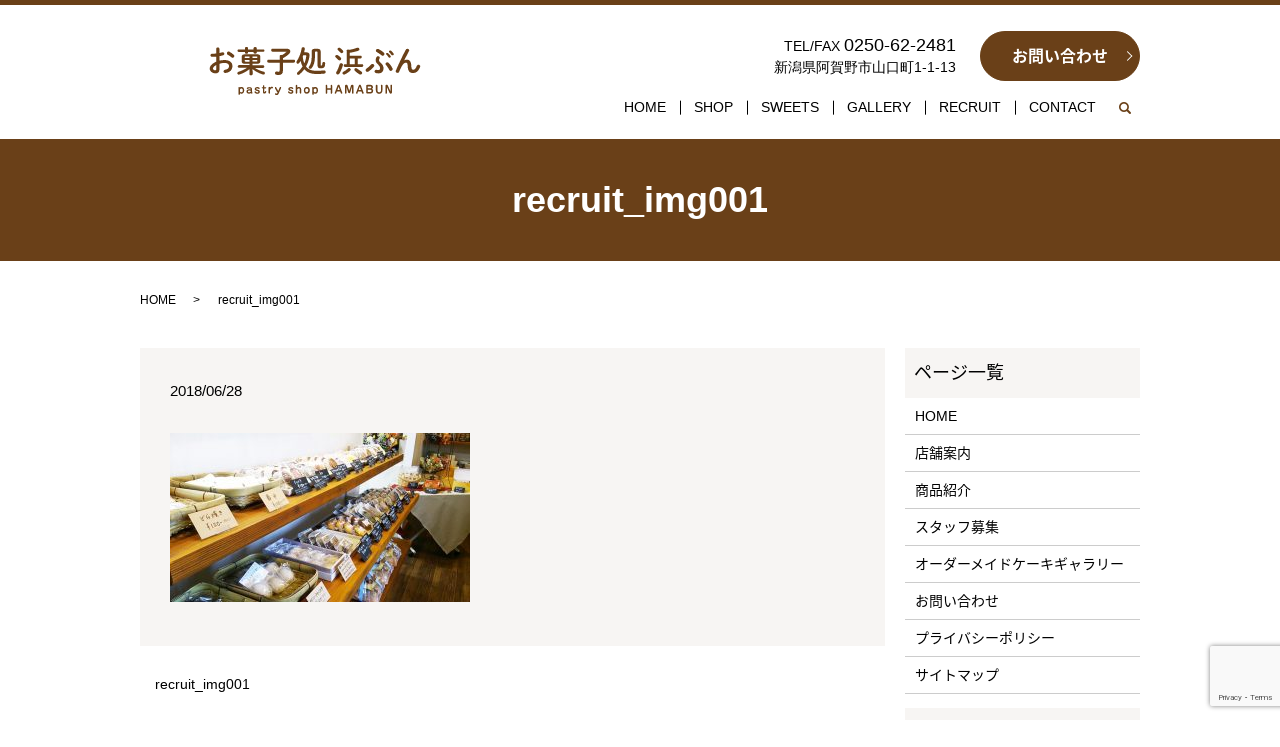

--- FILE ---
content_type: text/html; charset=UTF-8
request_url: https://www.hamabun.com/recruit_img001
body_size: 4206
content:
  <!DOCTYPE HTML>
<html lang="ja" prefix="og: http://ogp.me/ns#">
<head>
  <meta charset="utf-8">
  <meta http-equiv="X-UA-Compatible" content="IE=edge,chrome=1">
  <meta name="viewport" content="width=device-width, initial-scale=1">
  <title>&raquo; recruit_img001</title>
  <link rel='dns-prefetch' href='//www.google.com' />
<link rel='dns-prefetch' href='//s.w.org' />
<link rel='stylesheet' id='biz-cal-style-css'  href='https://www.hamabun.com/wp-content/plugins/biz-calendar/biz-cal.css?ver=2.2.0' type='text/css' media='all' />
<link rel='stylesheet' id='contact-form-7-css'  href='https://www.hamabun.com/wp-content/plugins/contact-form-7/includes/css/styles.css?ver=5.1.6' type='text/css' media='all' />
<script type='text/javascript' src='https://www.hamabun.com/wp-content/themes/hamabun.com_theme/assets/js/vendor/jquery.min.js?ver=4.9.26'></script>
<script type='text/javascript'>
/* <![CDATA[ */
var bizcalOptions = {"holiday_title":"\u5b9a\u4f11\u65e5","thu":"on","temp_holidays":"2021-03-29\r\n2021-03-30\r\n2021-04-25\r\n2021-08-04\r\n2021-09-19\r\n2021-11-20\r\n2021-11-21\r\n2022-01-01\r\n2022-01-02\r\n2022-01-03\r\n2022-04-10\r\n2022-04-11\r\n2022-04-12\r\n2022-05-11\r\n2022-08-17","temp_weekdays":"2022-03-03\r\n2022-05-05\r\n2022-08-11","eventday_title":"\u30a4\u30d9\u30f3\u30c8\u958b\u50ac\u65e5","eventday_url":"","eventdays":"","month_limit":"\u5236\u9650\u306a\u3057","nextmonthlimit":"12","prevmonthlimit":"12","plugindir":"https:\/\/www.hamabun.com\/wp-content\/plugins\/biz-calendar\/","national_holiday":""};
/* ]]> */
</script>
<script type='text/javascript' src='https://www.hamabun.com/wp-content/plugins/biz-calendar/calendar.js?ver=2.2.0'></script>
<link rel='shortlink' href='https://www.hamabun.com/?p=60' />
		<style type="text/css" id="wp-custom-css">
			.border01 {
	border: 1px solid #ccc;
	padding: 25px;
}
.sec_slider{
	background:#fff !important;
}
.wd_bg{
	background:url(/wp-content/uploads/bg_loop001.jpg) !important;
}
@media (min-width:768px){
	.sec_map{
	margin-bottom:4em !important;
}
}
@media (max-width:767px){
	.sec_map{
	margin-bottom:1.5em !important;
}
	.gallery img {
	max-width: 320px!important;
}
}
@media (min-width:768px){
	footer{
		padding-bottom:2em !important;
	}
}
@media (min-width:768px) and (max-width:1100px){
	footer ul{
	max-width:500px !important;
}
}
.typeC .col{
	background: url(/wp-content/uploads/bg_loop2.jpg) !important;
}
@media (min-width:769px) and (max-width:850px){
	header .title object{
	width: 250px!important;
}
}		</style>
	  <link href="https://fonts.googleapis.com/earlyaccess/notosansjapanese.css" rel="stylesheet" />
  <link href="https://www.hamabun.com/wp-content/themes/hamabun.com_theme/assets/css/main.css?1768648710" rel="stylesheet">
  <script src="https://www.hamabun.com/wp-content/themes/hamabun.com_theme/assets/js/vendor/respond.min.js"></script>
  <script type="application/ld+json">
  {
    "@context": "http://schema.org",
    "@type": "BreadcrumbList",
    "itemListElement":
    [
      {
        "@type": "ListItem",
        "position": 1,
        "item":
        {
          "@id": "https://www.hamabun.com/",
          "name": "お菓子処 浜ぶん"
        }
      },
      {
        "@type": "ListItem",
        "position": 2,
        "item":
        {
          "@id": "https://www.hamabun.com/recruit_img001/",
          "name": "recruit_img001"
        }
      }
    ]
  }
  </script>


  <script type="application/ld+json">
  {
    "@context": "http://schema.org/",
    "@type": "FoodEstablishment",
    "name": "お菓子処 浜ぶん",
    "address": "〒959-2005　新潟県阿賀野市山口町1-1-13",
    "telephone": "0250-62-2481",
    "faxNumber": "",
    "url": "https://www.hamabun.com",
    "email": "info@hamabun.com",
    "image": "https://www.hamabun.com/wp-content/uploads/logo_ogp.jpg",
    "logo": "https://www.hamabun.com/wp-content/uploads/logo_org.png"
  }
  </script>
</head>
<body class="scrollTop">

  <div id="fb-root"></div>
  <script>(function(d, s, id) {
    var js, fjs = d.getElementsByTagName(s)[0];
    if (d.getElementById(id)) return;
    js = d.createElement(s); js.id = id;
    js.src = "//connect.facebook.net/ja_JP/sdk.js#xfbml=1&version=v2.9";
    fjs.parentNode.insertBefore(js, fjs);
  }(document, 'script', 'facebook-jssdk'));</script>

  <header>
    <div class="primary_header">
      <div class="container">
        <div class="row">
                    <div class="title">
                          <a href="https://www.hamabun.com/">
                <object type="image/svg+xml" data="/wp-content/uploads/logo.svg" alt="お菓子処 浜ぶん"></object>
              </a>
                      </div>
          <nav class="global_nav"><ul><li><a href="https://www.hamabun.com/">HOME</a></li>
<li><a href="https://www.hamabun.com/shop">SHOP</a></li>
<li><a href="https://www.hamabun.com/sweets">SWEETS</a></li>
<li><a href="https://www.hamabun.com/gallery">GALLERY</a></li>
<li><a href="https://www.hamabun.com/recruit">RECRUIT</a></li>
<li><a href="https://www.hamabun.com/contact">CONTACT</a></li>

                <li class="gnav_search">
                  <a href="#">search</a>
  <div class="epress_search">
    <form method="get" action="https://www.hamabun.com/">
      <input type="text" placeholder="" class="text" name="s" autocomplete="off" value="">
      <input type="submit" value="Search" class="submit">
    </form>
  </div>
  </li>
              </ul>
              <div class="menu_icon">
                <a href="#menu"><span>メニュー開閉</span></a>
              </div></nav>			              <div class="hdr_info_wrap">
              <div class="hdr_info text-right">
                <p><span>TEL/FAX <span>0250-62-2481</span></span>新潟県阿賀野市山口町1-1-13<span></span></p>
                <p class="more"><a href="/contact" class="add_arrow">お問い合わせ</a></p>
              </div>
            </div>

        </div>
      </div>
    </div>
  </header>

  <main>
              <h1 class="wow" style="">
              recruit_img001            </h1>

    
    <div class="bread_wrap">
      <div class="container gutters">
        <div class="row bread">
              <ul class="col span_12">
              <li><a href="https://www.hamabun.com">HOME</a></li>
                      <li>recruit_img001</li>
                  </ul>
          </div>
      </div>
    </div>
    <section>
      <div class="container gutters">
        <div class="row">
                    <div class="col span_9 column_main">
                  <article class="row article_detail">
      <div class="article_date">
        <p>2018/06/28</p>
      </div>
      <div class="row">
        <div class="col span_12">
          <p class="attachment"><a href='/wp-content/uploads/recruit_img001.jpg'><img width="300" height="169" src="/wp-content/uploads/recruit_img001-300x169.jpg" class="attachment-medium size-medium" alt="" srcset="https://www.hamabun.com/wp-content/uploads/recruit_img001-300x169.jpg 300w, https://www.hamabun.com/wp-content/uploads/recruit_img001-768x432.jpg 768w, https://www.hamabun.com/wp-content/uploads/recruit_img001.jpg 960w" sizes="(max-width: 300px) 100vw, 300px" /></a></p>
        </div>
      </div>

          </article>

    <div class='epress_pager'>
      <div class="epress_pager_prev">
        <a href="https://www.hamabun.com/recruit_img001" rel="prev">recruit_img001</a>      </div>
      <div class="epress_pager_next">
              </div>
    </div>
                </div>
          <div class="col span_3 column_sub">
            <div class="sidebar">
  <div class="widget_wrap"><p class="widget_header">ページ一覧</p>		<ul>
			<li class="page_item page-item-10"><a href="https://www.hamabun.com/">HOME</a></li>
<li class="page_item page-item-18"><a href="https://www.hamabun.com/shop">店舗案内</a></li>
<li class="page_item page-item-20"><a href="https://www.hamabun.com/sweets">商品紹介</a></li>
<li class="page_item page-item-14"><a href="https://www.hamabun.com/recruit">スタッフ募集</a></li>
<li class="page_item page-item-197"><a href="https://www.hamabun.com/gallery">オーダーメイドケーキギャラリー</a></li>
<li class="page_item page-item-8"><a href="https://www.hamabun.com/contact">お問い合わせ</a></li>
<li class="page_item page-item-11"><a href="https://www.hamabun.com/policy">プライバシーポリシー</a></li>
<li class="page_item page-item-12"><a href="https://www.hamabun.com/sitemap">サイトマップ</a></li>
		</ul>
		</div><div class="widget_wrap"><p class="widget_header">カテゴリー</p>		<ul>
	<li class="cat-item cat-item-2"><a href="https://www.hamabun.com/category/news" >お知らせ</a>
</li>
		</ul>
</div>		<div class="widget_wrap">		<p class="widget_header">最近の投稿</p>		<ul>
											<li>
					<a href="https://www.hamabun.com/news/290">8月の営業について</a>
									</li>
											<li>
					<a href="https://www.hamabun.com/news/287">5月の営業について</a>
									</li>
											<li>
					<a href="https://www.hamabun.com/news/279">4月の営業について</a>
									</li>
											<li>
					<a href="https://www.hamabun.com/news/276">3月の営業について</a>
									</li>
											<li>
					<a href="https://www.hamabun.com/news/273">1月の営業について</a>
									</li>
					</ul>
		</div><div class="widget_wrap"><div id='biz_calendar'></div></div>1</div>
          </div>
                  </div>
      </div>
    </section>

  </main>
<footer>
    <div class="footer_nav_wrap">
    <div class="container">
    <div class="row">
      <nav class="col span_12 pc-text-center"><ul><li><a href="https://www.hamabun.com/">HOME</a></li>
<li><a href="https://www.hamabun.com/shop">店舗案内</a></li>
<li><a href="https://www.hamabun.com/sweets">商品紹介</a></li>
<li><a href="https://www.hamabun.com/gallery">オーダーメイドケーキギャラリー</a></li>
<li><a href="https://www.hamabun.com/recruit">スタッフ募集</a></li>
<li><a href="https://www.hamabun.com/contact">お問い合わせ</a></li>
<li><a href="https://www.hamabun.com/policy">プライバシーポリシー</a></li>
<li><a href="https://www.hamabun.com/sitemap">サイトマップ</a></li>
</ul></nav>    </div>
  </div>
</div>
<div class="footer_copyright_wrap">
  <div class="container">
    <div class="row">
      <div class="col span_12 pc-text-center sp-text-center copyright">
        <p>Copyright &copy; お菓子処 浜ぶん All Rights Reserved.</p>
      </div>
    </div>
  </div>
</div>
    <p class="pagetop"><a href="#top"></a></p>
	<div class="fix_sp_menu">
  <ul>
    <li>
      <a href="tel:0250622481">
        <figure>
          <img src="/wp-content/uploads/tel.svg" alt="0250622481">
        </figure>
        <span>TEL</span>
        <!-- <p>お電話でのお問い合わせはこちら</p> -->
      </a>
  </li>
  <li>
    <a href="/shop">
      <figure>
        <img src="/wp-content/uploads/map.svg" alt="MAP">
      </figure>
      <span>MAP</span>
    </a>
</li>
<li>
  <a href="/contact">
    <figure>
      <img src="/wp-content/uploads/mail.svg" alt="">
    </figure>
    <span>RESERVATION</span>
  </a>
</li>
<li class="fromcake">
<a href="https://sweetsguide.jp/shop/10733" target="_blank">
  <object type="image/svg+xml" data="/wp-content/uploads/sweets.svg" alt="EPARKスイーツガイド"></object>
</a>
</li>
  </ul>
</div>

  </footer>

  <script src="https://www.hamabun.com/wp-content/themes/hamabun.com_theme/assets/js/vendor/bundle.js"></script>
  <script src="https://www.hamabun.com/wp-content/themes/hamabun.com_theme/assets/js/main.js?"></script>

  <!-- twitter -->
  <script>!function(d,s,id){var js,fjs=d.getElementsByTagName(s)[0],p=/^http:/.test(d.location)?'http':'https';if(!d.getElementById(id)){js=d.createElement(s);js.id=id;js.src=p+'://platform.twitter.com/widgets.js';fjs.parentNode.insertBefore(js,fjs);}}(document, 'script', 'twitter-wjs');</script>

  <script src="https://d.line-scdn.net/r/web/social-plugin/js/thirdparty/loader.min.js" async="async" defer="defer"></script>

  <script type='text/javascript'>
/* <![CDATA[ */
var wpcf7 = {"apiSettings":{"root":"https:\/\/www.hamabun.com\/wp-json\/contact-form-7\/v1","namespace":"contact-form-7\/v1"}};
/* ]]> */
</script>
<script type='text/javascript' src='https://www.hamabun.com/wp-content/plugins/contact-form-7/includes/js/scripts.js?ver=5.1.6'></script>
<script type='text/javascript' src='https://www.google.com/recaptcha/api.js?render=6Ld6lrEZAAAAAFNUxnfygp29O8uIosxQDmJ-lCJT&#038;ver=3.0'></script>
<script type="text/javascript">
( function( grecaptcha, sitekey, actions ) {

	var wpcf7recaptcha = {

		execute: function( action ) {
			grecaptcha.execute(
				sitekey,
				{ action: action }
			).then( function( token ) {
				var forms = document.getElementsByTagName( 'form' );

				for ( var i = 0; i < forms.length; i++ ) {
					var fields = forms[ i ].getElementsByTagName( 'input' );

					for ( var j = 0; j < fields.length; j++ ) {
						var field = fields[ j ];

						if ( 'g-recaptcha-response' === field.getAttribute( 'name' ) ) {
							field.setAttribute( 'value', token );
							break;
						}
					}
				}
			} );
		},

		executeOnHomepage: function() {
			wpcf7recaptcha.execute( actions[ 'homepage' ] );
		},

		executeOnContactform: function() {
			wpcf7recaptcha.execute( actions[ 'contactform' ] );
		},

	};

	grecaptcha.ready(
		wpcf7recaptcha.executeOnHomepage
	);

	document.addEventListener( 'change',
		wpcf7recaptcha.executeOnContactform, false
	);

	document.addEventListener( 'wpcf7submit',
		wpcf7recaptcha.executeOnHomepage, false
	);

} )(
	grecaptcha,
	'6Ld6lrEZAAAAAFNUxnfygp29O8uIosxQDmJ-lCJT',
	{"homepage":"homepage","contactform":"contactform"}
);
</script>
</body>
</html>


--- FILE ---
content_type: text/html; charset=utf-8
request_url: https://www.google.com/recaptcha/api2/anchor?ar=1&k=6Ld6lrEZAAAAAFNUxnfygp29O8uIosxQDmJ-lCJT&co=aHR0cHM6Ly93d3cuaGFtYWJ1bi5jb206NDQz&hl=en&v=PoyoqOPhxBO7pBk68S4YbpHZ&size=invisible&anchor-ms=20000&execute-ms=30000&cb=iti0upqvxyxi
body_size: 48988
content:
<!DOCTYPE HTML><html dir="ltr" lang="en"><head><meta http-equiv="Content-Type" content="text/html; charset=UTF-8">
<meta http-equiv="X-UA-Compatible" content="IE=edge">
<title>reCAPTCHA</title>
<style type="text/css">
/* cyrillic-ext */
@font-face {
  font-family: 'Roboto';
  font-style: normal;
  font-weight: 400;
  font-stretch: 100%;
  src: url(//fonts.gstatic.com/s/roboto/v48/KFO7CnqEu92Fr1ME7kSn66aGLdTylUAMa3GUBHMdazTgWw.woff2) format('woff2');
  unicode-range: U+0460-052F, U+1C80-1C8A, U+20B4, U+2DE0-2DFF, U+A640-A69F, U+FE2E-FE2F;
}
/* cyrillic */
@font-face {
  font-family: 'Roboto';
  font-style: normal;
  font-weight: 400;
  font-stretch: 100%;
  src: url(//fonts.gstatic.com/s/roboto/v48/KFO7CnqEu92Fr1ME7kSn66aGLdTylUAMa3iUBHMdazTgWw.woff2) format('woff2');
  unicode-range: U+0301, U+0400-045F, U+0490-0491, U+04B0-04B1, U+2116;
}
/* greek-ext */
@font-face {
  font-family: 'Roboto';
  font-style: normal;
  font-weight: 400;
  font-stretch: 100%;
  src: url(//fonts.gstatic.com/s/roboto/v48/KFO7CnqEu92Fr1ME7kSn66aGLdTylUAMa3CUBHMdazTgWw.woff2) format('woff2');
  unicode-range: U+1F00-1FFF;
}
/* greek */
@font-face {
  font-family: 'Roboto';
  font-style: normal;
  font-weight: 400;
  font-stretch: 100%;
  src: url(//fonts.gstatic.com/s/roboto/v48/KFO7CnqEu92Fr1ME7kSn66aGLdTylUAMa3-UBHMdazTgWw.woff2) format('woff2');
  unicode-range: U+0370-0377, U+037A-037F, U+0384-038A, U+038C, U+038E-03A1, U+03A3-03FF;
}
/* math */
@font-face {
  font-family: 'Roboto';
  font-style: normal;
  font-weight: 400;
  font-stretch: 100%;
  src: url(//fonts.gstatic.com/s/roboto/v48/KFO7CnqEu92Fr1ME7kSn66aGLdTylUAMawCUBHMdazTgWw.woff2) format('woff2');
  unicode-range: U+0302-0303, U+0305, U+0307-0308, U+0310, U+0312, U+0315, U+031A, U+0326-0327, U+032C, U+032F-0330, U+0332-0333, U+0338, U+033A, U+0346, U+034D, U+0391-03A1, U+03A3-03A9, U+03B1-03C9, U+03D1, U+03D5-03D6, U+03F0-03F1, U+03F4-03F5, U+2016-2017, U+2034-2038, U+203C, U+2040, U+2043, U+2047, U+2050, U+2057, U+205F, U+2070-2071, U+2074-208E, U+2090-209C, U+20D0-20DC, U+20E1, U+20E5-20EF, U+2100-2112, U+2114-2115, U+2117-2121, U+2123-214F, U+2190, U+2192, U+2194-21AE, U+21B0-21E5, U+21F1-21F2, U+21F4-2211, U+2213-2214, U+2216-22FF, U+2308-230B, U+2310, U+2319, U+231C-2321, U+2336-237A, U+237C, U+2395, U+239B-23B7, U+23D0, U+23DC-23E1, U+2474-2475, U+25AF, U+25B3, U+25B7, U+25BD, U+25C1, U+25CA, U+25CC, U+25FB, U+266D-266F, U+27C0-27FF, U+2900-2AFF, U+2B0E-2B11, U+2B30-2B4C, U+2BFE, U+3030, U+FF5B, U+FF5D, U+1D400-1D7FF, U+1EE00-1EEFF;
}
/* symbols */
@font-face {
  font-family: 'Roboto';
  font-style: normal;
  font-weight: 400;
  font-stretch: 100%;
  src: url(//fonts.gstatic.com/s/roboto/v48/KFO7CnqEu92Fr1ME7kSn66aGLdTylUAMaxKUBHMdazTgWw.woff2) format('woff2');
  unicode-range: U+0001-000C, U+000E-001F, U+007F-009F, U+20DD-20E0, U+20E2-20E4, U+2150-218F, U+2190, U+2192, U+2194-2199, U+21AF, U+21E6-21F0, U+21F3, U+2218-2219, U+2299, U+22C4-22C6, U+2300-243F, U+2440-244A, U+2460-24FF, U+25A0-27BF, U+2800-28FF, U+2921-2922, U+2981, U+29BF, U+29EB, U+2B00-2BFF, U+4DC0-4DFF, U+FFF9-FFFB, U+10140-1018E, U+10190-1019C, U+101A0, U+101D0-101FD, U+102E0-102FB, U+10E60-10E7E, U+1D2C0-1D2D3, U+1D2E0-1D37F, U+1F000-1F0FF, U+1F100-1F1AD, U+1F1E6-1F1FF, U+1F30D-1F30F, U+1F315, U+1F31C, U+1F31E, U+1F320-1F32C, U+1F336, U+1F378, U+1F37D, U+1F382, U+1F393-1F39F, U+1F3A7-1F3A8, U+1F3AC-1F3AF, U+1F3C2, U+1F3C4-1F3C6, U+1F3CA-1F3CE, U+1F3D4-1F3E0, U+1F3ED, U+1F3F1-1F3F3, U+1F3F5-1F3F7, U+1F408, U+1F415, U+1F41F, U+1F426, U+1F43F, U+1F441-1F442, U+1F444, U+1F446-1F449, U+1F44C-1F44E, U+1F453, U+1F46A, U+1F47D, U+1F4A3, U+1F4B0, U+1F4B3, U+1F4B9, U+1F4BB, U+1F4BF, U+1F4C8-1F4CB, U+1F4D6, U+1F4DA, U+1F4DF, U+1F4E3-1F4E6, U+1F4EA-1F4ED, U+1F4F7, U+1F4F9-1F4FB, U+1F4FD-1F4FE, U+1F503, U+1F507-1F50B, U+1F50D, U+1F512-1F513, U+1F53E-1F54A, U+1F54F-1F5FA, U+1F610, U+1F650-1F67F, U+1F687, U+1F68D, U+1F691, U+1F694, U+1F698, U+1F6AD, U+1F6B2, U+1F6B9-1F6BA, U+1F6BC, U+1F6C6-1F6CF, U+1F6D3-1F6D7, U+1F6E0-1F6EA, U+1F6F0-1F6F3, U+1F6F7-1F6FC, U+1F700-1F7FF, U+1F800-1F80B, U+1F810-1F847, U+1F850-1F859, U+1F860-1F887, U+1F890-1F8AD, U+1F8B0-1F8BB, U+1F8C0-1F8C1, U+1F900-1F90B, U+1F93B, U+1F946, U+1F984, U+1F996, U+1F9E9, U+1FA00-1FA6F, U+1FA70-1FA7C, U+1FA80-1FA89, U+1FA8F-1FAC6, U+1FACE-1FADC, U+1FADF-1FAE9, U+1FAF0-1FAF8, U+1FB00-1FBFF;
}
/* vietnamese */
@font-face {
  font-family: 'Roboto';
  font-style: normal;
  font-weight: 400;
  font-stretch: 100%;
  src: url(//fonts.gstatic.com/s/roboto/v48/KFO7CnqEu92Fr1ME7kSn66aGLdTylUAMa3OUBHMdazTgWw.woff2) format('woff2');
  unicode-range: U+0102-0103, U+0110-0111, U+0128-0129, U+0168-0169, U+01A0-01A1, U+01AF-01B0, U+0300-0301, U+0303-0304, U+0308-0309, U+0323, U+0329, U+1EA0-1EF9, U+20AB;
}
/* latin-ext */
@font-face {
  font-family: 'Roboto';
  font-style: normal;
  font-weight: 400;
  font-stretch: 100%;
  src: url(//fonts.gstatic.com/s/roboto/v48/KFO7CnqEu92Fr1ME7kSn66aGLdTylUAMa3KUBHMdazTgWw.woff2) format('woff2');
  unicode-range: U+0100-02BA, U+02BD-02C5, U+02C7-02CC, U+02CE-02D7, U+02DD-02FF, U+0304, U+0308, U+0329, U+1D00-1DBF, U+1E00-1E9F, U+1EF2-1EFF, U+2020, U+20A0-20AB, U+20AD-20C0, U+2113, U+2C60-2C7F, U+A720-A7FF;
}
/* latin */
@font-face {
  font-family: 'Roboto';
  font-style: normal;
  font-weight: 400;
  font-stretch: 100%;
  src: url(//fonts.gstatic.com/s/roboto/v48/KFO7CnqEu92Fr1ME7kSn66aGLdTylUAMa3yUBHMdazQ.woff2) format('woff2');
  unicode-range: U+0000-00FF, U+0131, U+0152-0153, U+02BB-02BC, U+02C6, U+02DA, U+02DC, U+0304, U+0308, U+0329, U+2000-206F, U+20AC, U+2122, U+2191, U+2193, U+2212, U+2215, U+FEFF, U+FFFD;
}
/* cyrillic-ext */
@font-face {
  font-family: 'Roboto';
  font-style: normal;
  font-weight: 500;
  font-stretch: 100%;
  src: url(//fonts.gstatic.com/s/roboto/v48/KFO7CnqEu92Fr1ME7kSn66aGLdTylUAMa3GUBHMdazTgWw.woff2) format('woff2');
  unicode-range: U+0460-052F, U+1C80-1C8A, U+20B4, U+2DE0-2DFF, U+A640-A69F, U+FE2E-FE2F;
}
/* cyrillic */
@font-face {
  font-family: 'Roboto';
  font-style: normal;
  font-weight: 500;
  font-stretch: 100%;
  src: url(//fonts.gstatic.com/s/roboto/v48/KFO7CnqEu92Fr1ME7kSn66aGLdTylUAMa3iUBHMdazTgWw.woff2) format('woff2');
  unicode-range: U+0301, U+0400-045F, U+0490-0491, U+04B0-04B1, U+2116;
}
/* greek-ext */
@font-face {
  font-family: 'Roboto';
  font-style: normal;
  font-weight: 500;
  font-stretch: 100%;
  src: url(//fonts.gstatic.com/s/roboto/v48/KFO7CnqEu92Fr1ME7kSn66aGLdTylUAMa3CUBHMdazTgWw.woff2) format('woff2');
  unicode-range: U+1F00-1FFF;
}
/* greek */
@font-face {
  font-family: 'Roboto';
  font-style: normal;
  font-weight: 500;
  font-stretch: 100%;
  src: url(//fonts.gstatic.com/s/roboto/v48/KFO7CnqEu92Fr1ME7kSn66aGLdTylUAMa3-UBHMdazTgWw.woff2) format('woff2');
  unicode-range: U+0370-0377, U+037A-037F, U+0384-038A, U+038C, U+038E-03A1, U+03A3-03FF;
}
/* math */
@font-face {
  font-family: 'Roboto';
  font-style: normal;
  font-weight: 500;
  font-stretch: 100%;
  src: url(//fonts.gstatic.com/s/roboto/v48/KFO7CnqEu92Fr1ME7kSn66aGLdTylUAMawCUBHMdazTgWw.woff2) format('woff2');
  unicode-range: U+0302-0303, U+0305, U+0307-0308, U+0310, U+0312, U+0315, U+031A, U+0326-0327, U+032C, U+032F-0330, U+0332-0333, U+0338, U+033A, U+0346, U+034D, U+0391-03A1, U+03A3-03A9, U+03B1-03C9, U+03D1, U+03D5-03D6, U+03F0-03F1, U+03F4-03F5, U+2016-2017, U+2034-2038, U+203C, U+2040, U+2043, U+2047, U+2050, U+2057, U+205F, U+2070-2071, U+2074-208E, U+2090-209C, U+20D0-20DC, U+20E1, U+20E5-20EF, U+2100-2112, U+2114-2115, U+2117-2121, U+2123-214F, U+2190, U+2192, U+2194-21AE, U+21B0-21E5, U+21F1-21F2, U+21F4-2211, U+2213-2214, U+2216-22FF, U+2308-230B, U+2310, U+2319, U+231C-2321, U+2336-237A, U+237C, U+2395, U+239B-23B7, U+23D0, U+23DC-23E1, U+2474-2475, U+25AF, U+25B3, U+25B7, U+25BD, U+25C1, U+25CA, U+25CC, U+25FB, U+266D-266F, U+27C0-27FF, U+2900-2AFF, U+2B0E-2B11, U+2B30-2B4C, U+2BFE, U+3030, U+FF5B, U+FF5D, U+1D400-1D7FF, U+1EE00-1EEFF;
}
/* symbols */
@font-face {
  font-family: 'Roboto';
  font-style: normal;
  font-weight: 500;
  font-stretch: 100%;
  src: url(//fonts.gstatic.com/s/roboto/v48/KFO7CnqEu92Fr1ME7kSn66aGLdTylUAMaxKUBHMdazTgWw.woff2) format('woff2');
  unicode-range: U+0001-000C, U+000E-001F, U+007F-009F, U+20DD-20E0, U+20E2-20E4, U+2150-218F, U+2190, U+2192, U+2194-2199, U+21AF, U+21E6-21F0, U+21F3, U+2218-2219, U+2299, U+22C4-22C6, U+2300-243F, U+2440-244A, U+2460-24FF, U+25A0-27BF, U+2800-28FF, U+2921-2922, U+2981, U+29BF, U+29EB, U+2B00-2BFF, U+4DC0-4DFF, U+FFF9-FFFB, U+10140-1018E, U+10190-1019C, U+101A0, U+101D0-101FD, U+102E0-102FB, U+10E60-10E7E, U+1D2C0-1D2D3, U+1D2E0-1D37F, U+1F000-1F0FF, U+1F100-1F1AD, U+1F1E6-1F1FF, U+1F30D-1F30F, U+1F315, U+1F31C, U+1F31E, U+1F320-1F32C, U+1F336, U+1F378, U+1F37D, U+1F382, U+1F393-1F39F, U+1F3A7-1F3A8, U+1F3AC-1F3AF, U+1F3C2, U+1F3C4-1F3C6, U+1F3CA-1F3CE, U+1F3D4-1F3E0, U+1F3ED, U+1F3F1-1F3F3, U+1F3F5-1F3F7, U+1F408, U+1F415, U+1F41F, U+1F426, U+1F43F, U+1F441-1F442, U+1F444, U+1F446-1F449, U+1F44C-1F44E, U+1F453, U+1F46A, U+1F47D, U+1F4A3, U+1F4B0, U+1F4B3, U+1F4B9, U+1F4BB, U+1F4BF, U+1F4C8-1F4CB, U+1F4D6, U+1F4DA, U+1F4DF, U+1F4E3-1F4E6, U+1F4EA-1F4ED, U+1F4F7, U+1F4F9-1F4FB, U+1F4FD-1F4FE, U+1F503, U+1F507-1F50B, U+1F50D, U+1F512-1F513, U+1F53E-1F54A, U+1F54F-1F5FA, U+1F610, U+1F650-1F67F, U+1F687, U+1F68D, U+1F691, U+1F694, U+1F698, U+1F6AD, U+1F6B2, U+1F6B9-1F6BA, U+1F6BC, U+1F6C6-1F6CF, U+1F6D3-1F6D7, U+1F6E0-1F6EA, U+1F6F0-1F6F3, U+1F6F7-1F6FC, U+1F700-1F7FF, U+1F800-1F80B, U+1F810-1F847, U+1F850-1F859, U+1F860-1F887, U+1F890-1F8AD, U+1F8B0-1F8BB, U+1F8C0-1F8C1, U+1F900-1F90B, U+1F93B, U+1F946, U+1F984, U+1F996, U+1F9E9, U+1FA00-1FA6F, U+1FA70-1FA7C, U+1FA80-1FA89, U+1FA8F-1FAC6, U+1FACE-1FADC, U+1FADF-1FAE9, U+1FAF0-1FAF8, U+1FB00-1FBFF;
}
/* vietnamese */
@font-face {
  font-family: 'Roboto';
  font-style: normal;
  font-weight: 500;
  font-stretch: 100%;
  src: url(//fonts.gstatic.com/s/roboto/v48/KFO7CnqEu92Fr1ME7kSn66aGLdTylUAMa3OUBHMdazTgWw.woff2) format('woff2');
  unicode-range: U+0102-0103, U+0110-0111, U+0128-0129, U+0168-0169, U+01A0-01A1, U+01AF-01B0, U+0300-0301, U+0303-0304, U+0308-0309, U+0323, U+0329, U+1EA0-1EF9, U+20AB;
}
/* latin-ext */
@font-face {
  font-family: 'Roboto';
  font-style: normal;
  font-weight: 500;
  font-stretch: 100%;
  src: url(//fonts.gstatic.com/s/roboto/v48/KFO7CnqEu92Fr1ME7kSn66aGLdTylUAMa3KUBHMdazTgWw.woff2) format('woff2');
  unicode-range: U+0100-02BA, U+02BD-02C5, U+02C7-02CC, U+02CE-02D7, U+02DD-02FF, U+0304, U+0308, U+0329, U+1D00-1DBF, U+1E00-1E9F, U+1EF2-1EFF, U+2020, U+20A0-20AB, U+20AD-20C0, U+2113, U+2C60-2C7F, U+A720-A7FF;
}
/* latin */
@font-face {
  font-family: 'Roboto';
  font-style: normal;
  font-weight: 500;
  font-stretch: 100%;
  src: url(//fonts.gstatic.com/s/roboto/v48/KFO7CnqEu92Fr1ME7kSn66aGLdTylUAMa3yUBHMdazQ.woff2) format('woff2');
  unicode-range: U+0000-00FF, U+0131, U+0152-0153, U+02BB-02BC, U+02C6, U+02DA, U+02DC, U+0304, U+0308, U+0329, U+2000-206F, U+20AC, U+2122, U+2191, U+2193, U+2212, U+2215, U+FEFF, U+FFFD;
}
/* cyrillic-ext */
@font-face {
  font-family: 'Roboto';
  font-style: normal;
  font-weight: 900;
  font-stretch: 100%;
  src: url(//fonts.gstatic.com/s/roboto/v48/KFO7CnqEu92Fr1ME7kSn66aGLdTylUAMa3GUBHMdazTgWw.woff2) format('woff2');
  unicode-range: U+0460-052F, U+1C80-1C8A, U+20B4, U+2DE0-2DFF, U+A640-A69F, U+FE2E-FE2F;
}
/* cyrillic */
@font-face {
  font-family: 'Roboto';
  font-style: normal;
  font-weight: 900;
  font-stretch: 100%;
  src: url(//fonts.gstatic.com/s/roboto/v48/KFO7CnqEu92Fr1ME7kSn66aGLdTylUAMa3iUBHMdazTgWw.woff2) format('woff2');
  unicode-range: U+0301, U+0400-045F, U+0490-0491, U+04B0-04B1, U+2116;
}
/* greek-ext */
@font-face {
  font-family: 'Roboto';
  font-style: normal;
  font-weight: 900;
  font-stretch: 100%;
  src: url(//fonts.gstatic.com/s/roboto/v48/KFO7CnqEu92Fr1ME7kSn66aGLdTylUAMa3CUBHMdazTgWw.woff2) format('woff2');
  unicode-range: U+1F00-1FFF;
}
/* greek */
@font-face {
  font-family: 'Roboto';
  font-style: normal;
  font-weight: 900;
  font-stretch: 100%;
  src: url(//fonts.gstatic.com/s/roboto/v48/KFO7CnqEu92Fr1ME7kSn66aGLdTylUAMa3-UBHMdazTgWw.woff2) format('woff2');
  unicode-range: U+0370-0377, U+037A-037F, U+0384-038A, U+038C, U+038E-03A1, U+03A3-03FF;
}
/* math */
@font-face {
  font-family: 'Roboto';
  font-style: normal;
  font-weight: 900;
  font-stretch: 100%;
  src: url(//fonts.gstatic.com/s/roboto/v48/KFO7CnqEu92Fr1ME7kSn66aGLdTylUAMawCUBHMdazTgWw.woff2) format('woff2');
  unicode-range: U+0302-0303, U+0305, U+0307-0308, U+0310, U+0312, U+0315, U+031A, U+0326-0327, U+032C, U+032F-0330, U+0332-0333, U+0338, U+033A, U+0346, U+034D, U+0391-03A1, U+03A3-03A9, U+03B1-03C9, U+03D1, U+03D5-03D6, U+03F0-03F1, U+03F4-03F5, U+2016-2017, U+2034-2038, U+203C, U+2040, U+2043, U+2047, U+2050, U+2057, U+205F, U+2070-2071, U+2074-208E, U+2090-209C, U+20D0-20DC, U+20E1, U+20E5-20EF, U+2100-2112, U+2114-2115, U+2117-2121, U+2123-214F, U+2190, U+2192, U+2194-21AE, U+21B0-21E5, U+21F1-21F2, U+21F4-2211, U+2213-2214, U+2216-22FF, U+2308-230B, U+2310, U+2319, U+231C-2321, U+2336-237A, U+237C, U+2395, U+239B-23B7, U+23D0, U+23DC-23E1, U+2474-2475, U+25AF, U+25B3, U+25B7, U+25BD, U+25C1, U+25CA, U+25CC, U+25FB, U+266D-266F, U+27C0-27FF, U+2900-2AFF, U+2B0E-2B11, U+2B30-2B4C, U+2BFE, U+3030, U+FF5B, U+FF5D, U+1D400-1D7FF, U+1EE00-1EEFF;
}
/* symbols */
@font-face {
  font-family: 'Roboto';
  font-style: normal;
  font-weight: 900;
  font-stretch: 100%;
  src: url(//fonts.gstatic.com/s/roboto/v48/KFO7CnqEu92Fr1ME7kSn66aGLdTylUAMaxKUBHMdazTgWw.woff2) format('woff2');
  unicode-range: U+0001-000C, U+000E-001F, U+007F-009F, U+20DD-20E0, U+20E2-20E4, U+2150-218F, U+2190, U+2192, U+2194-2199, U+21AF, U+21E6-21F0, U+21F3, U+2218-2219, U+2299, U+22C4-22C6, U+2300-243F, U+2440-244A, U+2460-24FF, U+25A0-27BF, U+2800-28FF, U+2921-2922, U+2981, U+29BF, U+29EB, U+2B00-2BFF, U+4DC0-4DFF, U+FFF9-FFFB, U+10140-1018E, U+10190-1019C, U+101A0, U+101D0-101FD, U+102E0-102FB, U+10E60-10E7E, U+1D2C0-1D2D3, U+1D2E0-1D37F, U+1F000-1F0FF, U+1F100-1F1AD, U+1F1E6-1F1FF, U+1F30D-1F30F, U+1F315, U+1F31C, U+1F31E, U+1F320-1F32C, U+1F336, U+1F378, U+1F37D, U+1F382, U+1F393-1F39F, U+1F3A7-1F3A8, U+1F3AC-1F3AF, U+1F3C2, U+1F3C4-1F3C6, U+1F3CA-1F3CE, U+1F3D4-1F3E0, U+1F3ED, U+1F3F1-1F3F3, U+1F3F5-1F3F7, U+1F408, U+1F415, U+1F41F, U+1F426, U+1F43F, U+1F441-1F442, U+1F444, U+1F446-1F449, U+1F44C-1F44E, U+1F453, U+1F46A, U+1F47D, U+1F4A3, U+1F4B0, U+1F4B3, U+1F4B9, U+1F4BB, U+1F4BF, U+1F4C8-1F4CB, U+1F4D6, U+1F4DA, U+1F4DF, U+1F4E3-1F4E6, U+1F4EA-1F4ED, U+1F4F7, U+1F4F9-1F4FB, U+1F4FD-1F4FE, U+1F503, U+1F507-1F50B, U+1F50D, U+1F512-1F513, U+1F53E-1F54A, U+1F54F-1F5FA, U+1F610, U+1F650-1F67F, U+1F687, U+1F68D, U+1F691, U+1F694, U+1F698, U+1F6AD, U+1F6B2, U+1F6B9-1F6BA, U+1F6BC, U+1F6C6-1F6CF, U+1F6D3-1F6D7, U+1F6E0-1F6EA, U+1F6F0-1F6F3, U+1F6F7-1F6FC, U+1F700-1F7FF, U+1F800-1F80B, U+1F810-1F847, U+1F850-1F859, U+1F860-1F887, U+1F890-1F8AD, U+1F8B0-1F8BB, U+1F8C0-1F8C1, U+1F900-1F90B, U+1F93B, U+1F946, U+1F984, U+1F996, U+1F9E9, U+1FA00-1FA6F, U+1FA70-1FA7C, U+1FA80-1FA89, U+1FA8F-1FAC6, U+1FACE-1FADC, U+1FADF-1FAE9, U+1FAF0-1FAF8, U+1FB00-1FBFF;
}
/* vietnamese */
@font-face {
  font-family: 'Roboto';
  font-style: normal;
  font-weight: 900;
  font-stretch: 100%;
  src: url(//fonts.gstatic.com/s/roboto/v48/KFO7CnqEu92Fr1ME7kSn66aGLdTylUAMa3OUBHMdazTgWw.woff2) format('woff2');
  unicode-range: U+0102-0103, U+0110-0111, U+0128-0129, U+0168-0169, U+01A0-01A1, U+01AF-01B0, U+0300-0301, U+0303-0304, U+0308-0309, U+0323, U+0329, U+1EA0-1EF9, U+20AB;
}
/* latin-ext */
@font-face {
  font-family: 'Roboto';
  font-style: normal;
  font-weight: 900;
  font-stretch: 100%;
  src: url(//fonts.gstatic.com/s/roboto/v48/KFO7CnqEu92Fr1ME7kSn66aGLdTylUAMa3KUBHMdazTgWw.woff2) format('woff2');
  unicode-range: U+0100-02BA, U+02BD-02C5, U+02C7-02CC, U+02CE-02D7, U+02DD-02FF, U+0304, U+0308, U+0329, U+1D00-1DBF, U+1E00-1E9F, U+1EF2-1EFF, U+2020, U+20A0-20AB, U+20AD-20C0, U+2113, U+2C60-2C7F, U+A720-A7FF;
}
/* latin */
@font-face {
  font-family: 'Roboto';
  font-style: normal;
  font-weight: 900;
  font-stretch: 100%;
  src: url(//fonts.gstatic.com/s/roboto/v48/KFO7CnqEu92Fr1ME7kSn66aGLdTylUAMa3yUBHMdazQ.woff2) format('woff2');
  unicode-range: U+0000-00FF, U+0131, U+0152-0153, U+02BB-02BC, U+02C6, U+02DA, U+02DC, U+0304, U+0308, U+0329, U+2000-206F, U+20AC, U+2122, U+2191, U+2193, U+2212, U+2215, U+FEFF, U+FFFD;
}

</style>
<link rel="stylesheet" type="text/css" href="https://www.gstatic.com/recaptcha/releases/PoyoqOPhxBO7pBk68S4YbpHZ/styles__ltr.css">
<script nonce="K-9mh3SB4YzQF1C2qsCODA" type="text/javascript">window['__recaptcha_api'] = 'https://www.google.com/recaptcha/api2/';</script>
<script type="text/javascript" src="https://www.gstatic.com/recaptcha/releases/PoyoqOPhxBO7pBk68S4YbpHZ/recaptcha__en.js" nonce="K-9mh3SB4YzQF1C2qsCODA">
      
    </script></head>
<body><div id="rc-anchor-alert" class="rc-anchor-alert"></div>
<input type="hidden" id="recaptcha-token" value="[base64]">
<script type="text/javascript" nonce="K-9mh3SB4YzQF1C2qsCODA">
      recaptcha.anchor.Main.init("[\x22ainput\x22,[\x22bgdata\x22,\x22\x22,\[base64]/[base64]/[base64]/[base64]/[base64]/[base64]/[base64]/[base64]/[base64]/[base64]\\u003d\x22,\[base64]\x22,\x22I2BeHsOKMFHCkMOGwrTCvcO0KMKzwo7DhU3DtMKWwqPDpmNmw4rCuMK1IsOeEcOIRHR/LMK3YwJhNijChmttw6BhMRlwKcOWw5/Dj3/Dn0TDmMOrLMOWaMOcwoPCpMK9wpHCnjcAw4FEw60laUMMwrbDrMKPJ0YIVMONwopUT8K3woPCnhTDhsKmLsKNaMKyb8K/ScKVw69zwqJdw7IBw74KwpIvaTHDvxnCk354w5Q9w542Ij/CmsKUwpzCvsOyJHrDuQvDqsKrwqjCugxbw6rDicKJNcKNSMOnwpjDtWNqwonCuAfDjsO2woTCncKDGsKiMjYrw4DClEd8wpgZwqNiK2J7YmPDgMOLwoBRRzl/w7/CqDzDlCDDgR0oLkVMGRABwrR6w5fCusOjwpPCj8K7W8ORw4cVwoMBwqERwpfDnMOZwpzDmcKVLsKZKg8lX0x+T8OUw4prw6MiwrQewqDCgwEgfFJlQ8KbD8KJREzCjMOiVH50wrXCr8OXwqLCr3/DhWfCusOVwovCtMKTw50vwp3DqsOAw4rCviFSKMKewpbDicK/w5IQXMOpw5PCpcO0wpAtKMOzAizClXsiwqzCtsOlPEvDrTNGw6x6UDpMSVzClMOUZz0Tw4dNwo04YBtTekUXw6zDsMKMwpxLwpYpF1EfccKdGAh8O8KtwoPCgcKcfMOoccOMw4TCpMKlBsOvAsKuw7Q/wqowwqPCrMK3w6oYwrp6w5DDo8K3M8KPfsKlRzjDu8K5w7AhO1vCssOAIHPDvzbDiFbCuXwtYS/CpwDDuXddB1hpR8ONUMObw4J6OXXCqzRSF8KyTBJEwqsqw5LDqsKoCMK+wqzCosK5w71iw6hhEcKCJ1zDmcOcQcO0w6DDnxnCssO7wqMyDsOLCjrCs8OFPmhxOcOyw6rCtzjDncOUJXo8wpfDgkLCq8OYwqjDtcOrcS/Do8KzwrDChXXCpFIOw7TDr8Knwpwsw40awo7CoMK9wrbDu2PDhMKdwozDgWx1wpVnw6Elw6fDjsKfTsK9w5E0LMOiQcKqXC/CqMKMwqQAw7nClTPCpB4iVhnCkAUFwpTDng01STnCgSDCm8OnWMKfwq4EfBLDocKTKmYHw5TCv8O6w7zCgMKkcMONwp9cOGDCt8ONYEY8w6rCimbCscKjw7zDrljDl2HClsK/VENnH8KJw6I+GFTDrcKYwqA/[base64]/acK7w7bCuU0/WxzCqErDmwPClMK1wrdswpUQwoAZEcK/woRdw5tQIHTCp8OVwpHChsOYwr7Du8OLwpvDt2rCpcK4w7BVw7IEw5vDvnfChynCpTcITsOWw65mw6vDlkjDgjLCqQsdHXTDjmjDhlIyw74HdmvCsMOQw5/DlcO0w798NMO/e8OcF8Ora8KLwpUUw7UbNMO4w5cuwpDDtlI8BcO5YsOnBMKpLTXClsKeDwPCu8O0wojChFvCp3U+e8KwwpXCsywwWS5fw7/CvcO4wpElw4Uaw7fCoxpyw47Du8OAwp46S1zDoMKWD3VtDXzDrcK1w5oSw6YuDMKSWyLCtHoOe8KTwq3DumFDEnsSw6bCuBtTwoovwofCm07Do3dOJ8Ksf3TCpcKpwpcfbjvDiCfCpRp2w7vDssKiQcO/w7ZPw5LCrMKQNV8CIMOlw4bCmsK8PsO+SSPDiWBmSsOEw47DjSdBw7FxwrEASBDDlcOmdU7DkWRfKsObwplZNWjCk3zCm8K/w53Dvk7CgMKsw6wVwpHCgiMyW2pHZk1uw6dmwrfCvRDCjB3DuE55wq9DK20oGhnDmMKoG8Oyw6NXIghJOyzDncK/H3xnQVQnYsOVC8KPLC9fRgzCr8O2VMKjLlhobAxeUS0YwpbDhjB7UMKMwqDCtQrCtgZGw4kiwqwTBFICw6XCoQbCk0jCgMO9w5NOw7oncsOEw78Gwr/CpMKeYFfDn8OTacKpKMKfwrDDpcO1w6/CoAjDry8pHx/CgwMkGCPCn8O2w4guwrvDicK4wpzDoww5wrwyMwPDhBcrw4TDhyLCkh1lwoDDhgbDkz3CtMOgwr8/U8KBBsKhw7fCpcK3e3tZw6/Dk8KsdSYGVMKENwvDl2Evw7nDuhF+acOyw71aNGjCniZHw4/Dh8KWwpgBwqlqwqXDvMOjwoBrCEvChR5LwrhRw7PCpMO9d8Kxw4vDuMK4JQNZw7oKIsKmODDDtUJnUXjCkcKdeGjDncKdw5DDoh9QwpjCocOpwoU0w6DCssOsw7PCt8KpNcKyUWpIZsO9wowzaUrCuMO9wrfCuW/DtsO0w6XCjsKxZGV+QSjChRTClsKnHQ7DtRLDoiDDjcOlw7F3wq10w4rCssK6wrTCkcKLRE7DjsOSw51hCionwqUNHsODG8KgCsKgwoJ6wp/[base64]/YsOPaRhtwqvDrxXDtcKkw5PCtMOEw4MCEMOpwpbCj8KRRMOIwo82wqHDhsK8wr3CscKCOCARwpVFWXLDqn7CsW3CtifDkmLDlsOGTCQRw7/CoFDDplk3RwDClsOAP8KywqbClsKTIcOMw6/Di8Otw5AJUEMhRGYZZyEMw7XDvcOawo/DskpocFMFwpLCsiZoX8OODUcmaMOkPHUfcSnCi8OPwpAKL1TDrXHCn1/CssOUR8OHw7kQPsOvw7DDuWvCgBTDpgHDvcOPJH0SwqVkwrjCgVLDvgElw7YSIQQVU8KsAsOSw5XCt8O7dXvDqsKWcsKAwqoYR8OUw7xxw7vCjilHYsO6YFQRWMKtwrtmw5XDnBrCsFchC3fDk8O5wrMMwp/[base64]/[base64]/CunLDu3kqX8O8aMKBPcKlCMOcDMKWw549wp9cwpTDhMOJQjZRdcKkw5fCv1DDpltkCsKyHSILC0zDhkJDHlzDtnrDksOJw7HCp3Fjw4/[base64]/w4sIw5t+T8KREsOeDR45Nx4Mw5lqw4/DmBjDo3gqw6XDnMOldAE0cMOHwqPCq0cMwpECcsOZworCg8ORwonDrGLCqzkYYkdSBMKaGsKcPcOFe8K0w7JSw5NuwqUTa8OfwpBZJsO4e0V+dsOTwr4+w77Cth0QdHxAw59Fw6rCmnBMw4LDpsOgUiA6I8OoBX3ChDnCg8KvUMOMA0vDgm/CqcKKXsK8w7wUwojCrMOVM17Cu8KtcnxDw75CUDTDm27DtjDDhkHCiWFYw78Fw5RKw5Few6wtwoPDksO4S8K4DMKJwoHCp8K9wotsR8OvLR7CscKsw5HCqsKVwqcIP2LCiEbCpMK/Ly0Zw4fDt8KGCUvCkVPDrhFqw4vCpsOObTdLR2spwoEvw4jChTwAw5hldsOAwqwTw4xIw4rCtwoTw5BuwrXCmkpKHsKGPMOfBjnDgGJBTMOmwrh6w4PDnjdLwrtiwrkpaMKWw4FRwpLDosKFwqcwfErCp1zCiMO/b1PCn8O8BA/CjsKAwrwFbG8kDStBw6wyZ8KhNlx2DV8yPMO1C8K7w7ofdiHCmmQHw4cwwpJbw7DCoW7CvMK6Z3AWP8KQBHZ4PW7DnFt+K8KJw7IYYMK8T0rCiSkIFwzDisOLw5LDq8K6w7vDu3vDuMKQPkPCu8OLw7jCssOJw4ccPwQpwqpJfMKUwotTw7pud8KbIBLDrsK/w4zDo8O4woXDjhBZw4AmYcO/[base64]/CqcO0VWnCkcKOJFNww6rDpx4pKSLCpcOSw4QBw6l0ESQsKcOwwqfCi2fDqsOmNcOQdsOIWMOxanjDv8O3w5/[base64]/w7nDojDDncKewo3Cmn1kw7R1w48eLMO/woDDmiHDm1saZ1VgwpLCvWHDhXbCuyt0w7LCtQ7CsBg6w40bwrTDqhLCgsKATcKhwq3DgMOkw5QaSTFbw7MzKcKSwrXCpDHCnMKEw7QQwqDCs8K3w4HChXZBwqjDiCwaYsO5Gl9Pwr7Dh8Olw4jDmjlCX8OlJMOPwp1EUMOCbmdKwpMSfMOBw4MPw5cfw7bCjXY/w7bDl8Khw5HChsKyckEtOcOCOhfDrEfCngJmwpTCkcKtwo7DhmbDk8KnBVPDnMOHwofCm8O6ciHDm1HCvWkGw7jClMOkcMOUf8KFw6QCwozDqMONw7wOw7PCs8OcwqfCpQPCohBuTMKswqZPBC3Dk8KNw63DnMOZwprCh07DssOEw7nCvS/Dh8KXw6rCpcKfw4ZyGydSK8OJwp4bwpU+CMOKH3EUSMKpCU7DpsKzM8Khw6jChQPCiD52AkdBwqbDjA1dXXLChMKoMi/DkMOzwoopf3TCtCHDssOew5EEw4zDrMOPRynDisOdwqkQccORwq3DpMKzaTE5USnDvHcvw49SfsK5NsO1wqMBwoYfw4jDvMOQKcKRw6lvwpTCucOPwocEw43CnjDCqcOXVQJCw7TCqBAOCsK/OsKTw53CjsK8w7DDnFbDocKEeVphw4zDsmTDuVDDqFbCqMKDwrd0w5fCncOhwocKOAgJWcO7SnVUw5HCgSkqW18ibsOSdcOIwq3Dlyo0wr/DtCNlw6rChcOCwotAw7XDqGbCg2zCkMKXTsKtK8KNwqk+wpZDw7bCqsOxNANnd2zCmMKawoBcw47DsTscw6NnFsKUwqLDisOMQ8OmwrDDs8K6w6Uqw7pMYl9vwocxMy/Cqg/Dv8ODPA7ClljDnkBlH8OrwobDhkwpw5fCjMKwKX5xw5nDksKdJMKlLHLDky3Cj00uwpleP2zCq8OFwpcIcE7DuD/[base64]/BTHCn8KSwqRmw5rDiHbDmcK/w6I4MTVXwpLDpsOow4UPIG1Ww7PCliTCpcKoWcOZwrnCqXUIwqxGw4VAwr3CtsKPwqZXYVTClzTDqh3DhsOSSMKPw5g1w7PDosKIBg3Dvj7DnE/CtgHDo8OaUMK8R8K/[base64]/DolLCtlBiwrTCt0F3NcOFw5o/[base64]/wrsHwrvDrsKkwqBUw4LDrHcywqrClsKsw4t1w4dUwqsGLcK0ZBHDj1XDosKpwoY6wrTDqMO5ZX7CtMKmwpfDj2ZODsKpw5Zewp3CrsKrV8KwBjHCgjXCvQPDkXkTG8KRYivCmcKrwpRpwpIeMMKWwq/Cvj/DhMOhJBjCqngmA8OnfcKBCFrCqjfCiVPDg3JFesKvwp7Do2JGCG5xWxBGfnZsw6xbIgzDgXTDucKlw4vCtkkyQ1bDqzIIAF/ChsOVwrEMYsK0en05wpdPSFZxwpvDmsOBw6rCugMRwolnXCUQwp97w5jCji9jwoVXF8KIwq/[base64]/Cklssa8Kwd8O2H8K6fzF/w5YUYh/[base64]/CmMKsNURVKQVhXx9kw7rClMOPJzLCvcOnGUnDgQRowq0yw6TCi8KGw7pYH8OAwr0UWjfClsOOw48BLQTDsUdww7bCs8Kpw5HCuHHDuSTDhcK/wrU2w6w/WDRuwrXCtgzDs8K8wq5twpTCosO6W8K1wrNiwrwSw6fDrSDChsKXcmLCkcOgw7LDn8KRRsK0w4VAwowsV0Y8NR9ZHHjDhWtfwpYgw6rDrMKlw4DDsMOtCMOvwrYUbcKhRsKdw7/[base64]/JMORwpN0w5FbB8ODw6dDwoQ3b09Kw6Jxw5PDtsOQwpxdwrnCh8Okwo1kw5jDgVvDgsOCwpPDqjoIY8KIwqTDtl1Gw7J6d8OqwqcgLcKGNgFdw5wjYsOxMBYMw7YQw4BDwpFacR53EwTDhcOVRUbCoUM3w4HDpcKWw7LDqW7Dkn/Dg8KXw5w4w4/DoDJwJMOPw6s6w77Cuy7DlQbDqsOXw7PCmzfCpcO6wrXDj0TDpcOHwoHCu8Kkwr3DnV0NQsOyw7kDw6fCkMObWU3CisO8VmLDnjHDmgICw7DDtVrDkE/DrcKMOhLCkMK/[base64]/O2nCp8Krw4wdexXCglQJw53DlsKBYsOrNgzDuFIawqI5w5UmFsK7eMOxw5/DiMKWw4RSW30HL2TDnSnCuxXDrMOCw70eU8KtwqzDv205EyfDvUzDrMKLw73DtBBJw6XDnMO0A8OFMmsOw6vDnzxaw7hcScODwobCnlLCpsKRwptCHcOYw5TCgwTDhTXDmcKeKzJWwpwQLXZHQcKFwrkBNRvCtMO/wqwDw4jDucKMOhoAwrRRwqTDt8KPLDBxXsKyFEdPwp0XwqzDg1M2HcKOwr8VI24DJ1ZGMGs8w6l7ScObN8KwbRbCm8OaVHnDmUDCjcKRYcKUC1oPesOMw41GfMOtSh7DpcO9OMKYwplywqcqGFfDlMOdasKaTFvCkcKNw74Ew64Mw6bCpsOvwq54YmUUWsKqw48/PsOqwoM1wodOw5BnesK+UFfCp8OyAsKHccOSOx7Cp8Oiw57CvsOpREpiw4DDsy0DOQbDgXnDkTVFw4rCoCzCgSoEaWPCtmh/woTDosOww7XDkAAQw5PDjcOgw5bCngkxFcOww7ppwoExOcOFMi7CkcOZB8K7MHDCmsKlwpgowr9ZOMKtwpvDlgQww6PCssOQJirDtCo1w7QRw7PDmMOXwoUFw5/CuAMRw6MjwpoIRkTCoMObJ8OUI8OIbMKNUsKMAF4nSh9lUmnCjsK6w5PDt1NtwqNGwq3DmcOYbsKVwpLCsQ01w6N9X1HDrA/DpAgSw5w5LxTDjTEkwpkUw7FCN8OfbCVpw7w2bcONMWIBw5lxw7fCsn8Qw5l0w50zw4zChzcKBT1LIMOuZMKfLsKtW1EUe8ONwq/[base64]/CtsK9wqJDw4NzwqDDoMKAwr8VwqNywrHCucOZNcOoesKrS1URMMK9w5zCssOLbsKNw47CkHbCusKQCCrDmsO4Lx1Zwr9nI8OOGcKNL8OwZcKlwp7DtH0fwrM4wrsKwolkwp7CnsKtwpbDlXfDlXjDh39xY8OdT8Ofwohgw77DjAvDu8OEYcOOw4YaTjQ/w5IuwrMidcKXw48pIQI1w7XCrW0SRcOnYUnChEduwrEhbATDgcOWWsOlw7jChDYgw5TCqcKiVg/DgVQOw7wZBMKFesOYVSlXW8K/woXDocKPJyxFPBYZwqPDpyPCl2bCoMOwMAV6B8KUR8Krw41VMsK3w57DowLCixfDlwvDmmBkwqE3MGN1wr/CiMKNZkHDp8OEw7nDojN/wpt7w5HDhCTDvsKXG8OHw7HDhcKBw4DDjFnDj8OTw6JcGVTCjMKkwqPDvW8Mw5p1ehvDrhExYsKKw6rCk1Ziw6IpBW/DlcO+a2JgRUIqw6vCocOhZ0jDgBVdwrB9w73CscO7HsORIsKWwrxkw6tTasKKwrzCncO5ehDCoA7DiTkrw7XCghhSTcKaZSNVDldPwovDpMKwJ21UURLCrcKLwpR4w7zCu8OJbsO/fcKsw7XCrAF+PUTDt2JQw705w6bDkcK1Qyhzw6/[base64]/CkMK0d0gZw6/DusKmwqVKw7sRw63CtyXCqMKvwpdCw7V6w4dSwrRII8KrTkLDl8OswozDh8KbCcKlw73CvGcua8K7Ll/DoCJVHcOYe8OXw4JZA2trw5Jqwp/CkcO8aEfDnsKkKsOUPsOOw7nCuQxyBMKzwpowTS/CqhTDvxLDu8OKw5hfAD3DpcKTwpzDn0ETOMOvwqrDoMKTe33DkMOywrEnKTF1w6Mlw6TDhsONKMO1w5HCncO1w7kzw5p+wpFSw6HDvMKvd8OEbX/ClcK1X3cgNWvDpChzTXnCq8KQF8O0wqEOw5p2w5N1wpDCj8K4wohfw5vDtsKJw6lgw6HDkMOfw5stIsKRKMOgfcOQF3hwVifChsOwCMK1w4fDvMKow5rCr2QRwqDCtmcZaFHCsX/[base64]/wq98w4ZnbRtbYcOIFVDDqxXCnMOIw6gIw59vw4oFQ25fCMKRfRvClsKgNMO8Ix4OSAvDliZrwp/DqgB4FsKNw7ZdwpJ1w5A8wqFMVkZCP8KmQsK4w60jwoZhw5XDuMOgTsKTwpRYdBUOUMKgwq1gODo4djw/wrnDr8OoPMKLEcO8FjXCqSLCisODA8OWbUJgwqrDpcO+X8Kgw4QzMcK/[base64]/DilkgTTZJwoPDncK/wrzCrVPDunTCpyvCriTCqBjDmGQrwrsUBWHCqMKCw5vCicKhwoJREB3CicKEw73DkGt2ecKnw63Cv2dewp8yLVMiwqR7HzDCmUsDw6gAAglkwp/CtVorwrxVHMKgRkDDoHzCl8KNw7zDj8KxesKwwpAlw6XCvMKMwpVzKMO3w6PCncKWGsKreBPDjcO4IAHDhVF/GsKlwqLCtsONYcK0bcKnwrDCjXfDohPCtDfCphjCm8O8MjYVw5hiw7TCvMK3K27DvCLCuA0Vw4rCtMK7CcKfwqM6w7xAwozCmcOhZsOWCQbCtMK4w4vCnSfChG7Du8KCw5FzJsOsQVIDZMKlNMKOIsKeH24YN8KYwp0gEl/ChsKpa8O+w40nwr0TdVNfw4dJwrbDscKjbcKpwpwOw73Dk8O8wozDn2QCR8KiwovDp07Cl8OHw5NMwqd/[base64]/MFLDnlMswop/[base64]/CqUQQwpnCg8OWUcO5wrfClQnDiF5iw6QFw7kxwqFPw6YGw5lSTcKoRMKpw43DucOBCsO2PBnDrFAtQMODwqjDvsOjw5BuTcOMPcOvwqjDusOhXW9HwpzCqkrDuMOxKcO1w4/[base64]/ClcKdwq7CmsKeOAzDn1fDhEnCo8OULHfDrwIvABXDqA8Ow6/[base64]/wr/CtXU6d8KnGcKkVMOFBVkMPcKsKMOewoA/wp3CijVNaxrDhBsQEMKiGX1XAQYID0s2WDHCn0vDm3PDqQQbwphQw5duScKELkwVDMKXw7TCl8O9w5HCrmZcw6kVBsKffsOYQH/Cr3p/w7B6A23DsAbCs8OSw5rCiVNrbTzDnDplRMOKwpZzKiRAcWdRDEFBL3vCmX/Cl8KwKmjDlQLDrTHCgSDDuj/DrTrChTTDvcOkDsKIRFDDqMOsHm5WEkdFUBDDhj4xZ1BTS8KiwozDp8OcZcOIPsOzMcKNJQ8KeVFww7LCmMKqHEBqw6rDkXDCjMOAw4PDnG7CvxMbw7NLwp49MsKjwrrDoXhtwqTDv3nCgcK+NsKzw7w9CsOqdgozV8K4w5plw6jDtA3CgsKSw5vDg8Odw7c/wpjCtH7DiMKWD8Kow5TCrcOewrXCvE3CnQBXN2XDqiMww4JLw4/CoW3CjcKkw7LDqWZcE8KnwonDgMO1PsKkwr8zw5HDncO1w5zDssOfwrfCrcOIMwUBRzspw4hvMcOiIcKeQjkCXzkNw5/DmMOJwqJLwrHDsioKwpsfwoPCjyPClSptwo/DnVLCn8KiR3JyfhzDoMK4c8Ojwoo4dcKjw7HCiT3CkMK1I8KHBRjDiBFew4vCuSDClzMYXMKQw6vDmTbCosO+CcKvcVQ+XMOswqIDWzDCo2DCjC1cNcOBDsOvwqbDozvDv8OaQibDmyPCgkNldsKnwofDmiTCjxTCrHbDiFfDiGjCv0cwERzDnMK/D8Opw57CqMOKaH0uwpLDisKYwqIxbktOIsKAw4BXcsOkwqhcw7TCk8O6GXg4w6bDpC9dwr/Ch0B8wpFNwrFGcVXCjcO3w7jCjcKpSjfCuH3CgcKOHcOcwq5jV0nDrVPCp24LNsOnw4suV8KHFwLCg1DDngZTw7huIwvDhsKJwpQrw7XDix/CiThTZ14jCsO1A3Upw5J+P8OAwpk/[base64]/DmwBlwopjwrpndmU6wrrDuMOqZlnCjQvCnMKIQcKPHcKkFChfLcKHw4zDpcO0wrdgFMKPwqlADzIVcwPDlcKWwrhpw7IsKsKIw4IjJX9dDAHDrzpxwq7CusOCw63Cp0QCw40QQUvDiMK/OgQpwpvCjcKobwp3N0rDlcOOw7ESw4vDicOkEXMVw4VmfMO2C8OlehfDuiwnw4VEw6rDhcOkI8OmeRgQw5/CgkxCw5zCv8OQwrzCoj4rWUnCqMKUw5BGLEZUI8KhRARLw6gtwp8Bf33Dp8ObLcOnwqJ/w4lEwqZ/[base64]/DlFAdw6HCpcKcwpF1DsK3w410BcK8wqtTLMKLw6PCmMKGKcKnAsKQw7XDnl3CusKcwqkMY8O+acK5YMOJwq/Ck8OUFsO1XVnDixIZw5Raw5TDp8O9JsOGHsO8OMOaM0gGQ1DCmjbCgcKHJQ9Fw44NwoHClkVHa1HCgx9AJcONM8OVworCuMOtwpHDt1fCk23CiUh4w7zDtRnCpsKvw57CgBnDi8OmwoJAw7ssw4YQw6wcDwnCigHDk1k1w77ClQBRWMOZwrcTw418V8Kfwr/Ct8OiCMOrwobDvxPCkyLCsSnDg8KkcTo/wq8vSWUZwqHDsmsHRgTCnMOZH8KiE3TDlsOCYcOyVMKFbVrDnTXCv8O7YFUtecObXcKYwpHDnyXDuHc3w6XDicOFV8Kgw4/CqXXDvMOhw4fDsMK8DsOwwo/[base64]/NzFXwp0iRcOccMOLwqvDjMK5I2ljwp04woMoFsOJw5AoJcK8w4tyXMKBwoobbMOqwpsrKcKHJcO8CsKFO8OTbcOsHSPCmMOtw7hvwoXDlmDDlWvCrsO/wokxSwo3cmLDgMKXwoDDrF/CuMKpTsODFBUcGcOZwoVfQ8Ocw5cuH8Otwp9ZCMOUDsKlwpVWGcK7WsOywr3CuVhKw7o+TV/DmUXCucKTwpHDtzUnHhzCosK9wowvwpbCksOXwq/[base64]/[base64]/w6zDn8KdwqZ8JBzChMOZdWB1OMKow6fCuMKJw5TDoMOHw5bDp8O1wqbDhltlNcOqwrIPIX8Dw7LCil3Du8KGw4zCocOVdsOCw7/Cl8O5w53Djhhawq50U8O/wpclwrVtwoXCr8O5BBTCp2zCsRJHwoQPGcOlwpXDgsKeIMOWwpfCm8ODw7tLHDvDq8Kiwr7CnsOoTHvDjFx1wrTDgCwHw5vClXfCv1lBdX9EWMOKInc/QW3Do3zDrcKmwqDCl8KGJ2TCvXTCkzMUUCzCqsOyw7lIw5FYwrtowq56MwPCinbDoMOvV8OLF8KtQBYcwrTCglwIw5rColTCpcOATMOgejbCjcOdw67DrcKMw4kEw4zCjMONwrTCuXFmwpZ1NnPDi8Kyw4rCsMODWAkcIRcUwq0rQsKzwoheA8KIwq/[base64]/wqQFfSzDusOgE3k5w5XCry4xJ8KQCBnDhhImOV/Cp8KYSX/DtMOkw5wOw7LDvMOGEsK+fgHDssKTKil3ZUYlZMKXDCYiwo9cK8O7wqPCgVZbcl/Cq1vCsQ0+W8K2wr5jdFZTTQ7CjcKqw7oxd8KOecOJOAEOw7QLw6/[base64]/QcOmTMOAwq14wpTCvXjCgcOETmhpRcOuFsK4dUJUTmvCs8OEW8K6w4khJcKFwoBhwoRKwq1ufcKuwq/Cu8OxwpsgPMKXesKsbhPCnMKOwo3DmcKpwoLCoWtbN8K8wr/ClS0Pw43CpcOhI8OiwqLCuMOMV3xvw7HCkxslwrrClcO0UG4QFcObSDjDtcO8wqfDlCd0MMKRN1TDksKRVCcMbsO2PmlnwqjCiWMNw4RDAXPDicKawqPDocKTw6LDnMOLSsO7w7fDr8KMSsOZw5/[base64]/DpFxQBSgsA2bCgcKowqo5KsO1wqxWwqguwqILbsK6w7bDg8OmbTUqKMOPwpBHw6/CsiZ6HMOAaEbDgsOTGMKtT8OYw7tpw6xDUsO8YsK7TsOSw43CkcOyw4/CjMORejzClMOew4Z/w77DpwpuwpVRwp3DmzM4w4nCuVRxwqPDicKzPFcUHMO1wrVMD03CsArDpsK0w6I1wovDowTDpMK/[base64]/wo5rd8KZUS7DpMK5woIqw7TDmsOxWMOnTcORNMKNJsKXwqHDmMKkwrzCnw/CmsKNEsOQw6cOXXnDgznDksOMw6LCnsOaw6zCgzvDhMO7wr0GEcKffcOIDnM/w5cBw4NETCUrDMOyAgrDlxzDscO/[base64]/DnMO6w7/[base64]/KMO4Q8O4wrQCwqswF2ElEyhcwpDClnPCncKvYxPDq3rCnEEcG37DtgA8AsKQQMOKGH/ClUrDosOiwotQwr0RJhLCusKVw6wcG1LCiifDmk1BEMOfw5zDqxRMw5/CqcKQIHgRw4vCs8OnaWDCrCgtw7xcMcKibsKbw6rDtnHDt8OoworClcK7wrBYbsOAwrbCkD8vwoPDr8OSfDXCsx41EgDCkVnDq8Osw4xqCRrDhWzCssOhwqMbwpzDsE/DimYtwrHCozzCtcOzHXoEK2XDmRPDr8Oiw73Cg8KPcXrChXfDgMOAacOAw4XDmDhmw4tXFsKWdC9QaMO9w7F/wq3CkkR2bsOWGEtowpjCrcO9wrXCqMKPwp3Du8Ozw4ACQ8OhwpZ/w6TDtcKQQ3xSw4XDnMKXw7jCo8KaYcOUw7MwNQ1gw4ouw7lWe2ZWw5oIOcOdwo08AjPDnyFNFkvDhcKJwpDDo8OJw4JZFEbCvA/DqwvDm8OZcSDCnwTCssKSw5tZwovDicKLRMKRwpsUNTNXw5LDu8KGfB1HIcOjfMO9PE/ClsOdwplrHMOmOjMCw63Cg8OTTMOfw5rCtEDCoVwRRDIuJFPDjcKJwpLCvF5DPMOgBsOgw7XDjsOIMcOYw7UmLsOjwpwXwrpFwpXCjMKnNsK/wrfChcKbBcODwpXDrcOvw5rDk2fCrHE5w7hKLcKjwpDCnsKTe8Ktw4fDosOPHhY/[base64]/DnnMNwoIww4jCgRAcwpPCl8OqwrzDuCJsWBlWXwjChMOKKyQTwpl9T8Osw79JTMOrLMK/w6rDnAPDg8OWw53ChylbwqTDrSrCvsK6VMKow7TCrD95w4Z/PsOhw5JsIUnCoW1pNcOVwpnDlMOdw5DCpCBHwr8ZITjDjzfCmFLDm8OCRg0fw4TDssODwrzDg8OfwrjDksOjIy7Dv8K9wpvCqiUAwrPCoSLDisOCe8KxwoTCoMKSei/DlUvCg8KGLsKpw7/[base64]/[base64]/CsxfCgcKrdBXDr8OvwqfCoD8rVcOjdcOBw4UBW8Oww5DChB0Nw4DCsMKEGALDsBzClcKmw6fDsjzDqWUie8KUF2TDr3jCrcKEw59aPsKkSxhlT8OhwrHDhHHDtcKQW8KGw4/DgMOcwo4dZWvCnlHDvCQ/w5lVwqjCk8Kvw6LCv8Ouw5zDjS5LaMKwUVsyKmzDnVh4wrPDsV3DthHCnsO6w7sxw7RZKMOFSsOiXcO/w65dG03CjcKIw7sOZsOPYwTCksKUwprDpMOOcSPCpH4qKsKgw4HCu2DCom7Cqh/CsMKlG8Ozw5c8BMOxdCk4C8KUwqjDu8OWw4VbSSbCh8Oqw6/[base64]/[base64]/WMO0IMKra8K8Vn9QMcOeL1FWM0fCqw/CpGFbLcO6wrfDrcOew6gDCE/Dq10mwojDmRbCv3hgwqbDksKUHWfDsE3CqsKhDW3DjCzCg8OzMsKMXsO0w6PCu8ODwrttw5/CkcO/SjzCqTTCi2/CqW5gwobDgmhSE3QnKMKSO8Oow6DCocOYDMOlw4w9EMOTw6LDvMKmw4bCgcKlwpHCrWLCsQjCixBSA1zDhmnCiQ7CrMOwKMKvZFUAJW7CusOvM2rDoMOdw7/DlcOYGB4owp3DkwrCsMKpw7BowocEKsK3Z8KYYsKPYhnDmBnDocKpFGo8w6JZwoEpwqjDhnBkUxI2DMO+w5lCeQzCnMK+RsKkO8KAw4pnw4PCojbCmG3DkSHDksKpBcKHQ155BRVIVcKPHcOHHsO9IksXw5XCkF3DjMO6fsKVwrrClcOjwrJiYMKFwp/CrnvCssOUwpPDrBJXwph2w47CjMKHw6vCvHnDnTEcwpXCksOdw74swpPCrCo2wq3DjS9MOcOtAsOYw4d3wqpvw5DCs8KIPwdHw7lCw73Cv3nDon7Dg3TDt38Dw5Z6aMK8X1zDghsUWnwPXsKBwp/CmzNww4HDvMOtw5XDhEcFNFgtw4HDt0XDmAYcBBsdQ8KawoNHb8Oqw6XDqVsGK8Oswq7CrMKidsO9LMOhwr1udcOHEg5rYMOWw5nDncKjwqNDw5oKTVbCnD3CpcKkw6zDq8K7Bwxgc0IpFA/DoRDCjjvDlk4HwoLCiDzDpQrCtMKJwoAXw5w4IT1AP8OLw5PDpBUVwq/CqS9OwpbCi00EwoYTw59sw5Qhwr3CqsOhBcOkwpF4PXNjw6/DtH3CuMKBVXREwo3DpDg5WcKrJyF6NB5dPMO5wpfDusKEU8OfwpnDnzXDsx3CvAppw4rClwjDmh/Co8OyelgDwoXDnAHCkwDDp8K1Qxw7ZcOxw5BTKxnDvMKXw5bCo8K6NcOvwoIefRgyYzfCombCssOfEMKdU0jCtXBxU8KYwp5Hw5NiwrjCmMOqwpTDhMKyMsObbDXDlMObw5PCix16wrkcGcKuwrx/f8O4F3LDlknCsAoPEsK2KHzCucKSwrjCjmjDpgbDtMK8XWhJwo3DgxPCp1vCphxsLcKsbMO3IQTDk8KEwqzDqMKGbgrCg0U/GMKPO8OtwpI4w5zCv8ODGsKRw4HCvwjCmCDCum5eUMKBWQ8bw5HChyxoV8K8wprCkXjDvwQuwrZowok4CAvCjkTDu2vDpCHCiAHDtW/[base64]/[base64]/dMK6GMOqwpIRw6VWwr3Ct8O6wqxCwoHDhcOMw78jwoTDpVbCuDYZw4E0woFpw63DgjFBRsKUw7PDh8ONTEwvQ8KNw7Anw6PChmAYwrXDoMOzw7zCvMKTwoTCg8KXHcKgw6Zrwpc/wr94w5TCvBA6w4TCuAjDmnjDvBl9asOEw5dhw7UMA8OkwrPDocOfcxnCogcMKhnCrsO1NMK5wpTDtRHCiGE4UMKNw5Bfw4l6Ngo5w7LDoMK+P8OBT8K1w5wqwr/DuzrCkcKoNhnCpBnCssO4wqZkOTbCgFRSw7xSw7JqNR/[base64]/[base64]/CicO5w7bCkMKMw6BRJnJkeW7CrxMIesK6fGTDu8K/Y21YaMOfwoE1UTwkKMKjwp3CrSLDscKzFMOlXcO3BMKRw7hbdiEadSoIfhtOwo3Dnm0VIBsLw5p0w543w5DDtQYAfRxLdDjCv8Kcw5xDWDscKcKSwrDDvx7DtMO+CmTDpxZwKBRtwo/CsQwKwqs4QkjCusOiwo7CrQzCmQTDtDAZwrPDncOEw4E/wqp3ZXzCo8Knw7vDocOVb8O9LcOlwq1ew5AGUwXDh8KHwpXDlxgVfVTCncOZScKMw5hmwrjCgWBMD8KQEsOvZFHCohMdD1/Dh3vDmcORwqNGQsKXUsKhw6lIGcKBGcOCw6DCsCXCtsOzw7AgT8OrRRIjJMOpw4XDo8Ohw5fCrk5Xw6R8wozCj39eaDF9w5HCoSPDlmEIZCUkDRdnw7PDvhl+Ug9Vb8O5w4csw73Cg8O1QMOkwp9/O8KvI8OQc0Vpw4rDoAzDh8K6wpbCn1XDu1HDqQMOWz0JaTFvcsKewo41wpdYMmIqw6XCojxJwqnCh2Q1w5AxO27CpWoRw4vCo8K9w7JkN0LCkiHDg8KZD8KPwozDgmUjHMKywqDDpsO0FDd4wo/CmMKNb8OlwpvDhHrCkFs7SsKEwqLDkMOJXMOAwp8Rw7kaFVHDrMKqYhRif0PClELDiMOUw6fDnMOLwrnCkcO+Z8OGwrDCvB/[base64]/DoMKYwpDCmsK5wonDuMKUw45Nwo3DvMK8MnYbEsKgw73DjsKxw6QlN2Y4w7p/[base64]/DoW/DpyAswqgewqwNQMKuw7xNw4Mewq9KbMOCA0kARQfCp3jDsWhsaX0hWSTCuMKvw6kQwpPDksKKw6Utw7bCmsKsbxhkwoDCkjLCh0o1ScKGdMKlwrDCpMKow7HClcODaQ/CmsOTSirDlidNP3BLwqh7woI4w4LCrcKfwobCvcKiwpoHQxLDs2YHw7TCoMOneSRNw4hbw6ZEw5nClMKPw4/DtMOzZBQTwrI0wq50ZwrDuMKXw6spwr5bwr9/cDnDrsKtDHcmEynCrMKyOsOdwoPDi8O2YcK+w7EHOcKBwoIXw7nCgcKMTn9rw7Msw7lewp8Xw4PDmsOaX8KkwqxPdRDClkYpw6gfUjMfwrkGw5vDscOfwpPCksKYw7pVw4MCNFTCu8Kpw5LDmj/[base64]/Dl0QlwrAOw5HCvMOJcsOfGsOkwr17w5fCs8KkRsKkfMOzfcKBLBl7wqbCvMOfLQnCmRzDusKHRwMbdgtHXh3Cm8KgCMOJw5QJG8K5w5sbAkLCrH7CnjTCmCPCqMOob0rDpcOIT8OcwrwKRMOzEAPClsOXEwM0B8KHNwlGw7JEYMOBRw/DnMObwqrCuCE2B8K/[base64]/wqrCm8KzV8KAw6PCiCfCusKcw41nwrcqPhLDrjMewrB/wrAdOXpQw6fCosKzFcKZdlDDvmcVwqnDlcKew4LDuEtpw4PDt8K5AcKWdhkASELDriQuRcKtw77DmhExa2NQel7CjhHCrjY3woYkb3PCmDDDmlZ4B8K/wqDCtXbDisOIG3Vdw5ZRfmJkw5/DlcO8w4Mkwp0YwqBawqHDtksidlDDk0ARa8KPP8KTwrrDvBPCrCjCqQYuSMOswoEsCSHCusOiwobCiwbClMONw4XDuW9zRAzDiwbDuMKLwo0pw63CgXEywpDDpFR6w7XDhXltKsKgQcO4BcKEw40IwqrDhMOOb0vDiS/CjjvCkQbCqHHChGfCpyrDqMKlBsKHacKxNsK7d0LCvm5BwqzCvGo7OE0vAwHDiXrCqxHCtMKhc0FpwrxhwrREwoXDocObekkRw7/CpsKewpLCmsKSwr/DscKiZELCvxQRBMK9wpTDt0spwrtAL0nCtSZ3w5rCjMKMITHCjsK8X8Oyw7HDmzFLFsOowr7CoTpqEMKLw4hZwpVGw6rCgAzDpTd0CsO9w6g+w7Uzw5A2bMODCC3CnMKXw5QNZsKJaMKNJ2nDnsK2CUIFw44/w7XCuMKwfgLCrMOJZcOFX8K6RMOddcOiLsOFw4nDigBnwoshXMOID8Oiw6llw7YPIcObQsO9S8O9dcOdw5IjPzbDqnHDkcOLwp/DhsOTMsKPw5/Do8Ksw5RZIcOiHMOAw60/wrFAw4xCwohtwo3DosOVw6bDk0EhXMK/OMKnw65PwoLClsKbw5EeeBpew6XDlm5YKz/Cr3spAcKAw5UfwpDCjBVxwqrDuSjDmcOZwpvDosOKw4rCm8K1woQXUcKKIgfCisOEB8KQWcKfw6EMw7TCj1gYwoTDtyR+w5vDglFWXgrCi2zCpcKsw7/DoMKqw5sdGj8UwrTCksKiZcKUw6tfwrnCtMO0w5TDs8KtPsOBw6HCiGd9w5YARgo/w7twWMOaRCNMw70yw77CnWUmw5rCgcKhMRQNSSjDhy3CrMOzw5nCp8KswqUUMktCw5LDtSXChsKDVmV8wqbCp8K7w6AZM3E+w5nDqkvCq8KBwpUQYMK0e8KBwqPDjU3DvMOHwrcAwpYiIsOvw4UcEsONw73CssO/wqPCi1nDvMODwoRiwpVmwrk/UsOZw5guwq3CqBwiKnHDsMODw7p4YjUvw4DDoBzCusKAw5oqwqDDuDTDnBllSk7Dn2HDgGIjbUXCjx/CjMOGw5vDn8KHw69XdcO4A8K8w5fDmzrDjEzClBvCnUXCoGHDqMODw6Fhw5Qyw4t+fSHCi8OBwpPDmsKZw53CvzjDrcOGw7pBFXgvwoUnw49AFRPCq8KFw4Rxw7IlKjzCtsO4UcO5cAE+woRuam/[base64]/[base64]/DjELDs2HDu8OtQcObwozChcKKYMK8UHrCkcKVwolBwrJLVcORwovCuwvCv8O6MxYMwrJHw6zCvB3DrT/CmBEdwqFgJQ3Dp8OJwrjDqsKcbcKqwrjDvALDuSdvQSXCohkISkNYwrHCn8OZDMKcw7UCw6vCpEPCqcODMlrCqMKZwobCght0w4oSw7DCmSnDo8KSwqc9w7NxLQDDrnTCt8K/w6Vjw4HCu8Ktw73CuMKrJ1shwpzDhEFnClHDuMKQFMO4OcKkwo9VQcKJJ8KTwr0CMFFjPB5+woDDpHjCu38xMMO/cWfDlMKJIlXCmMK4M8ONw6BZHl3CrhZyehbDqm8uwq1SwoLCpUIfw5UGBsO1UBQUG8ORw4Ytwr5KWDtIA8O9w78MRcK/WsKNdcORQBvDpcK/w69hwq/Di8Ohw6XCtMO8cD7ChMKuc8ODc8KYOXzChzjDvsOPwoDDrsOTw6M/wrvDhMOuwrrCjMOhUyVwG8K+w5pCw4DCgWdZf2bDtUsaSsO8w5/DpcObw5RrVcKdOcO5Q8Kbw6PCgxlOIcKBw5DDvEbDvsO7QDlywqDDoQtxJMOsfEjCtsK9w54gwrVKwpnCmDpMw7HDpsOiw7nDpTdjwpLDi8OEXGZAwo/CtcKaSsOGwp1WeRJAw5E1wqXDhlIYwoXCqnVGXB7DlzXDgwPDv8KUCsOYwoIqUQTDkB3DrifCghHDq30cwrBtwopSw5zCqA7Dlj/CvcKlPynCv1fDksOrfcKgJlhNK1bDlFcNwqvCo8Kmw47CjsOuwpzDjTTChXDDqkrDlR/DrsKNXcKAwrp0wrZrUUZpwojCqn5bw7oGW0J+w6pRGsKHPCnCvlxowqg1eMKRCMKxwqATw77CvMOvJ8OxcsOVPXxpw6jDrsKsGlAZY8ODw7ImwojDsTbDoH/DvMKXwr8QZTwGZ21rwpdYw5w9w4VJw71LMEEQJWbCuFgYw59jwpozwqDClsOXw7HDiSvCvMK4Jz3DhBPDiMKQwoNGwoocXg/CrsKQMjlWF2lxCiXDpUBtw6rDisORNsOaSsKKXiUtwpl7wo7DvMOLw61VE8KLwroFecOZw50lwpQXfy0ow6PDlMOtwq7CssKjf8O2wotJwonDpsOSwpJiwoZFwpHDqlUxUCXDjMKyc8KOw6l6GcOyesK7ejPDrsOmEXcmwpnCvMO3ZcK/MmfDhTnDucOd\x22],null,[\x22conf\x22,null,\x226Ld6lrEZAAAAAFNUxnfygp29O8uIosxQDmJ-lCJT\x22,0,null,null,null,0,[21,125,63,73,95,87,41,43,42,83,102,105,109,121],[1017145,130],0,null,null,null,null,0,null,0,null,700,1,null,0,\[base64]/76lBhnEnQkZnOKMAhnM8xEZ\x22,0,0,null,null,1,null,0,1,null,null,null,0],\x22https://www.hamabun.com:443\x22,null,[3,1,1],null,null,null,1,3600,[\x22https://www.google.com/intl/en/policies/privacy/\x22,\x22https://www.google.com/intl/en/policies/terms/\x22],\x22QA9dWmwSKP/s7om/+W4OV7ovQtrEAfFsXbUFl6eeIr4\\u003d\x22,1,0,null,1,1768652312862,0,0,[203,75,92,56,21],null,[133],\x22RC-f8yaoHfb5Ap3-g\x22,null,null,null,null,null,\x220dAFcWeA5YHwr-e5fzJpuGCAHiil4t5KdRZUVd3iaAOFHNIWdprH3nw17DdENpghr2MEW7BFRAT7XGeHcjf4EHVLcpPDny9UxIPg\x22,1768735112800]");
    </script></body></html>

--- FILE ---
content_type: image/svg+xml
request_url: https://www.hamabun.com/wp-content/uploads/mail.svg
body_size: 157
content:
<svg id="レイヤー_1" xmlns="http://www.w3.org/2000/svg" viewBox="0 0 64 48"><style>.st0{fill:#f27d15}</style><path class="st0" d="M64 2.6v42.9c0 1.4-.9 2.6-2.1 2.6H2.1C.9 48 0 46.9 0 45.4V2.6C0 1.1.9 0 2.1 0h59.8C63.1 0 64 1.1 64 2.6zM6.5 12.7l24.7 12.8c.2.1.5.2.8.2.2 0 .5-.1.7-.2l25.8-12.8c.8-.4 1.1-1.4.7-2.2-.4-.8-1.4-1.1-2.2-.7L32 22.2 8 9.7c-.8-.4-1.8-.1-2.2.7-.4.9-.1 1.8.7 2.3z"/></svg>

--- FILE ---
content_type: image/svg+xml
request_url: https://www.hamabun.com/wp-content/uploads/map.svg
body_size: 543
content:
<svg id="レイヤー_1" xmlns="http://www.w3.org/2000/svg" viewBox="0 0 37 48"><style>.st0{fill:#f27d15}</style><path class="st0" d="M36.7 46.2l-5.1-7c-.2-.3-.5-.5-.9-.5h-4.5c-.3 0-.7.2-.9.4-.5.7 0 1.7.9 1.7h3.1c.5 0 1 .3 1.3.7l1.2 1.6c.8 1.1 0 2.6-1.3 2.6H7c-1.4 0-2.2-1.6-1.3-2.7L7 41.5c.3-.4.8-.6 1.3-.6h2.5c.9 0 1.4-1 .9-1.7-.2-.3-.5-.4-.9-.4h-3c-.8 0-1.6.4-2.1 1L.3 46.3c-.3.2-.4.7-.2 1.1.2.4.6.6 1 .6h34.8c.6 0 1.1-.5 1.1-1.1 0-.3-.1-.5-.3-.7z"/><path class="st0" d="M3.3 18.9C5.1 28.3 13 38.6 16.6 43c1 1.2 2.8 1.2 3.8 0 3.6-4.4 11.5-14.6 13.4-24.1.2-1.1.4-2.2.4-3.3 0-9.1-7.8-16.3-17-15.5-7 .6-12.8 5.9-14 12.8-.3 2-.3 3.9.1 5.7-.1.1-.1.2 0 .3zm15.2-11c4.2 0 7.6 3.4 7.6 7.6 0 4.2-3.4 7.6-7.6 7.6-4.2 0-7.6-3.4-7.6-7.6-.1-4.2 3.4-7.6 7.6-7.6z"/></svg>

--- FILE ---
content_type: image/svg+xml
request_url: https://www.hamabun.com/wp-content/uploads/tel.svg
body_size: 318
content:
<svg id="レイヤー_1" xmlns="http://www.w3.org/2000/svg" viewBox="0 0 44 48"><style>.st0{fill:#f27d15}</style><path class="st0" d="M32.1 31.1c-.3 0-.5.1-.7.3-.2.2-1.6 1.9-2.5 4.2-.3.8-.5 1.6-.5 2.4-1.4 0-6.8-2.5-12.1-8.6-5.1-5.9-7.1-11.9-6.8-13.3h.4c3.3 0 6.4-2 6.5-2.1.2-.1.3-.4.4-.6.5-11-9-13.4-9.1-13.4-.2 0-.5 0-.7.2C6.8.3 2.8 3.8.9 9c-.8 2.3-1.1 4.7-.8 7 1.4 9 6.1 15.3 9.5 19.3 5.1 5.8 11 9.9 17.7 12.1 1.3.4 2.7.6 4.1.6 6.8 0 12.2-5.2 12.4-5.4.1-.1.2-.2.2-.3 0-.1.1-.2 0-.3 0-.1-.9-10-11.9-10.9z"/></svg>

--- FILE ---
content_type: image/svg+xml
request_url: https://www.hamabun.com/wp-content/uploads/logo.svg
body_size: 9171
content:
<svg id="レイヤー_1" xmlns="http://www.w3.org/2000/svg" viewBox="0 0 211.6 48.2"><style>.st0{fill:#6a4018}</style><path class="st0" d="M9.8 13.7c1.6-.4 3.3-.6 5.2-.6 4.8 0 7.9 2.2 7.9 6 0 3.9-2.6 6.4-7 7h-.3c-1 0-1.6-.8-1.6-1.6 0-.7.4-1.4 1.4-1.6 3-.5 4.1-1.8 4.1-3.8 0-1.7-1.5-3.1-4.4-3.1-1.9 0-3.6.3-5.2.8v5.4c0 3.1-1.4 4.3-4.2 4.3C3 26.5.1 24.4.1 21.8c0-2.2 1.3-4.6 6.6-7.1v-5c-1.7.1-3.1.2-4.3.2-1 0-1.5-.8-1.5-1.5 0-.8.5-1.6 1.5-1.6 1.2 0 2.7-.1 4.2-.3V1.9C6.6.9 7.4.4 8.2.4s1.6.5 1.6 1.5V6c1-.2 2-.4 2.9-.6.2-.1.4-.1.5-.1 1 0 1.6.8 1.6 1.5 0 .6-.4 1.3-1.3 1.5-1.1.4-2.3.7-3.7.9v4.5zm-3.2 4.4c-2.6 1.5-3.2 2.5-3.2 3.7 0 1 1.1 1.6 2.2 1.6.9 0 1-.6 1-1.3v-4zM24.1 7.7c.5.5.7 1 .7 1.4 0 .9-.8 1.7-1.8 1.7-.4 0-.8-.2-1.2-.5-1-.9-2.5-2-3.7-2.6-.6-.3-.8-.8-.8-1.4 0-.9.8-1.8 1.7-1.8.3 0 .5.1.8.2 1.4.8 3.1 1.9 4.3 3zm11.5 9.2c-2.6 0-3.4-.9-3.4-2.7V10c0-1.8.9-2.7 3.5-2.7h11.7c2.6 0 3.5.8 3.5 2.7v4.1c0 1.9-.9 2.8-3.5 2.8H43v1.5h10.7c.8 0 1.2.6 1.2 1.3s-.4 1.3-1.2 1.3h-8.3c2.6 1.7 5.7 3 8.9 3.8.8.2 1.2.8 1.2 1.4 0 .8-.6 1.5-1.5 1.5-.2 0-.3 0-.5-.1-3.7-1.1-7.7-3.1-10.5-5.5l.2 2.7v2.5c0 .8-.8 1.2-1.6 1.2s-1.6-.4-1.6-1.2v-2.5l.1-2.6c-2.8 2.3-6.6 4.3-10.4 5.5-.2.1-.3.1-.5.1-.8 0-1.4-.7-1.4-1.5 0-.6.3-1.1 1.1-1.4 3.1-.9 6.1-2.3 8.7-4.1h-8.2c-.8 0-1.1-.6-1.1-1.3s.4-1.3 1.1-1.3H40v-1.5h-4.4zM53.9 2.4c.7 0 1.1.6 1.1 1.2s-.4 1.2-1.1 1.2h-6.6v.8c0 .8-.8 1.1-1.6 1.1s-1.6-.4-1.6-1.1v-.7h-5.5v.8c0 .8-.8 1.1-1.5 1.1-.8 0-1.6-.4-1.6-1.1v-.8h-6.4c-.7 0-1.1-.6-1.1-1.2s.4-1.2 1.1-1.2h6.4V1.1c0-.8.8-1.1 1.6-1.1s1.5.4 1.5 1.1v1.3h5.5V1.1C44.2.4 45 0 45.7 0s1.6.4 1.6 1.1v1.3h6.6zM40 11V9.5h-3.7c-.8 0-1 .2-1 .7v.8H40zm0 3.6v-1.5h-4.7v.9c0 .7.4.7 1 .7H40zm3-3.6h4.9v-.8c0-.5-.2-.7-1-.7H43V11zm0 2.1v1.5h3.9c.8 0 1-.2 1-.7v-.8H43zm16.1 2.6c-.9 0-1.3-.8-1.3-1.5 0-.8.5-1.5 1.3-1.5h11.2V9.3c0-1 .8-1.4 1.7-1.4.3 0 .6.1.8.2 1.5-.9 3-1.9 4.1-3 .1-.1.2-.1.2-.2s-.1-.2-.4-.2H63.1c-.9 0-1.3-.8-1.3-1.5 0-.8.5-1.5 1.3-1.5h14.4C79.8 1.7 81 3 81 4.4c0 .8-.3 1.6-1 2.3-1.8 1.8-4.1 3.4-6.4 4.5v1.5h10.9c.9 0 1.3.8 1.3 1.5 0 .8-.4 1.5-1.3 1.5H73.6v8c0 3.1-1.5 4.4-4.2 4.4-1.1 0-1.7-.1-2.4-.2-1-.2-1.4-.9-1.4-1.7 0-.8.6-1.6 1.6-1.6h.4c.6.1 1 .2 1.6.2.8 0 1.1-.3 1.1-1.3v-7.7H59.1zM96.7 5.3c2.6 0 3.6.9 3.6 3 0 .3 0 .6-.1.9-.4 3.5-1.6 7.1-3.4 10.4 2.5 3.1 5.4 4.3 10.6 4.3 3.1 0 5.2-.2 7.4-.4h.2c1 0 1.5.8 1.5 1.6s-.4 1.5-1.4 1.6c-2.3.3-4.6.4-7.6.4-6 0-9.7-1.6-12.4-4.8-1.4 2-3.1 3.8-5 5.3-.3.3-.7.4-1 .4-.8 0-1.5-.7-1.5-1.5 0-.4.2-.8.7-1.2 2-1.7 3.7-3.6 5-5.7-.9-1.8-1.5-3.6-1.9-5.5-.4.6-.9 1.2-1.4 1.9-.4.5-.9.8-1.4.8-.8 0-1.5-.6-1.5-1.5 0-.3.1-.7.4-1.1 2.3-3.3 4.1-8.1 4.9-12.8.1-.8.8-1.2 1.6-1.2s1.6.5 1.6 1.4v.3c-.2 1.1-.4 2.2-.7 3.4h1.8zM94 8.2c-.2.5-.3.9-.5 1.4.2 2.3.6 4.7 1.5 6.9 1.1-2.3 1.8-4.9 2-7.2v-.4c0-.5-.2-.7-.9-.7H94zm14.5-6.4c2.1 0 3 1.1 3 2.7v13.6c0 .4.2.5.6.5.7 0 1-.3 1.1-2.3 0-.8.7-1.3 1.4-1.3s1.4.5 1.4 1.3c-.1 4-1.2 5.1-4.2 5.1-2.8 0-3.4-.8-3.4-2.7V5.3c0-.5-.2-.7-.8-.7h-1c-.6 0-.8.2-.8.7v4.1c0 5.3-1.2 9.2-3.3 11.8-.4.5-.9.7-1.4.7-.8 0-1.6-.6-1.6-1.4 0-.3.1-.6.4-1 1.7-2.3 2.6-5.2 2.6-10.2V4.5c0-1.8.8-2.7 3-2.7h3zm23.1 8.9c.4.4.5.8.5 1.2 0 .9-.8 1.6-1.7 1.6-.4 0-.8-.2-1.1-.5-.8-.8-1.9-1.8-2.6-2.4-.5-.4-.6-.8-.6-1.1 0-.8.8-1.5 1.7-1.5.3 0 .7.1 1.1.4.8.5 2 1.4 2.7 2.3zm.5 5.6c.9 0 1.8.6 1.8 1.6 0 .2 0 .3-.1.5-.8 2.8-2.1 6-3.4 8.2-.4.7-1.1 1-1.7 1-.9 0-1.7-.6-1.7-1.5 0-.3.1-.6.3-1 1.2-2 2.4-5 3.2-7.6.3-.9.9-1.2 1.6-1.2zm1.6-12.9c.4.4.5.8.5 1.2 0 .9-.8 1.6-1.6 1.6-.4 0-.8-.2-1.2-.6-.8-.8-1.8-1.7-2.4-2.3-.4-.4-.6-.8-.6-1.1 0-.8.8-1.5 1.7-1.5.3 0 .7.1 1.1.4.7.7 1.8 1.5 2.5 2.3zm6.3 17.7c.9 0 1.7.7 1.7 1.5 0 .4-.2.8-.5 1.1-1.5 1.5-3.4 2.9-5.4 3.8-.3.1-.5.2-.8.2-.9 0-1.6-.8-1.6-1.5 0-.5.3-1.1 1-1.4 1.6-.8 3.1-1.9 4.4-3.2.4-.3.8-.5 1.2-.5zm-2.5-17.2c0-.9.8-1.3 1.6-1.3.4 0 .8.1 1 .3 3-.5 5.7-1.2 8-2.1.3-.1.5-.1.7-.1 1 0 1.6.8 1.6 1.6 0 .6-.4 1.2-1.1 1.5-2.6.8-5.3 1.5-8.6 2v2.9h10.8c.8 0 1.2.7 1.2 1.4s-.4 1.4-1.2 1.4h-2.7v5.7h4.2c.8 0 1.2.7 1.2 1.4s-.4 1.4-1.2 1.4h-17.2c-.8 0-1.2-.7-1.2-1.4s.4-1.4 1.2-1.4h1.8V3.9zm8.1 13.3v-5.7h-4.9v5.7h4.9zm6.7 7.4c.6.4.9.9.9 1.4 0 .8-.7 1.7-1.7 1.7-.3 0-.6-.1-.9-.2-1.8-1-3.7-2.5-4.9-3.8-.3-.3-.4-.7-.4-1 0-.8.7-1.5 1.6-1.5.4 0 .8.2 1.2.5 1.3.9 2.8 2 4.2 2.9zm9.8-6.9c.4-.5.9-.7 1.4-.7.9 0 1.8.7 1.8 1.7 0 .4-.2.8-.5 1.2-1.4 1.7-3.3 3.4-5.3 4.7-.4.3-.8.4-1.1.4-1 0-1.8-.8-1.8-1.8 0-.5.3-1.1.9-1.5 1.6-1.1 3.3-2.5 4.6-4zm5.4-7.5c.4-.7 1-1 1.6-1 .9 0 1.7.6 1.7 1.5 0 .2 0 .5-.2.7-.3.5-.5 1.3-.5 1.8 0 .7.3 1.4 1.3 2.3 2.5 2.2 3.2 3.8 3.2 5.9 0 3.4-2.2 5.1-5 5.1-.8 0-1.8-.1-2.5-.3-1-.2-1.5-1-1.5-1.7 0-.8.6-1.6 1.7-1.6.2 0 .3 0 .5.1.5.1 1.2.2 1.7.2.9 0 1.6-.5 1.6-1.8s-.5-2.5-2-3.8c-1.8-1.7-2.4-2.9-2.4-4.2.1-1.3.3-2.3.8-3.2zm7.2-4.8c.6.5.8 1 .8 1.6 0 1-.8 1.8-1.8 1.8-.4 0-.8-.2-1.1-.5-1.7-1.3-3.3-2.4-4.7-3.2-.7-.4-1-.9-1-1.4 0-.9.8-1.8 1.9-1.8.3 0 .6.1.9.2 1.5.8 3.4 2 5 3.3zm1.9 11.6c0-.8.8-1.6 1.8-1.6.5 0 1 .2 1.5.7 1.3 1.3 2.8 3.4 3.7 5.3.2.3.2.6.2.8 0 1.1-1 1.8-1.9 1.8-.6 0-1.2-.3-1.6-1.1-.7-1.4-2.1-3.6-3.2-4.9-.4-.3-.5-.7-.5-1zm.5-10c0-.6.6-1.1 1.3-1.1.3 0 .6.1.8.3.8.7 1.7 1.7 2.4 2.6.2.3.3.5.3.8 0 .7-.6 1.2-1.2 1.2-.4 0-.7-.2-1-.6-.7-1-1.5-1.9-2.2-2.6-.3-.2-.4-.4-.4-.6zm3-2.4c0-.6.6-1.1 1.3-1.1.3 0 .6.1.9.4.8.7 1.7 1.6 2.3 2.5.2.3.3.6.3.9 0 .7-.6 1.1-1.2 1.1-.4 0-.8-.2-1.1-.5-.7-.9-1.5-1.8-2.2-2.5-.2-.4-.3-.6-.3-.8zm15.2 8.9c.9-.5 1.8-.8 2.7-.8 2.8 0 4.3 1.7 4.5 6.4.2 3.3.9 3.7 2 3.7 1.4 0 2.5-1.2 3.6-3.9.3-.8 1-1.1 1.6-1.1.9 0 1.8.7 1.8 1.6 0 .2-.1.5-.2.7-1.6 4.2-3.8 6.1-7.1 6.1-3.1 0-5.1-1.7-5.3-6.9-.1-3-.6-3.6-1.8-3.6-1.6 0-3.2 1.5-4.7 4.6-.7 1.4-1.5 3.2-2.2 4.7-.3.7-1 1-1.6 1-.9 0-1.8-.6-1.8-1.6 0-.2.1-.4.2-.7 2.7-6.4 6.5-14.6 10-21 .3-.6.9-.9 1.5-.9 1 0 1.9.7 1.9 1.6 0 .2-.1.5-.2.7l-4.9 9.4zM29 40.9c0-.3 0-.8.6-.8.5 0 .7.4.7.7.3-.3.6-.7 1.7-.7 1.9 0 2.7 1.7 2.7 3.4s-.7 3.4-2.6 3.4c-.2 0-1.1 0-1.7-.6v1.1c0 .3-.2.7-.7.7-.4 0-.7-.3-.7-.7v-6.5zm1.4 3.1c0 .4.1 1.5 1.5 1.5.7 0 1.4-.3 1.4-2 0-.5-.1-1.2-.5-1.5-.2-.2-.5-.3-1-.3-1 0-1.4.9-1.4 1.6v.7zm12.3.9c0 .4.1.6.2.9.1.2.1.4.1.5 0 .3-.3.6-.7.6-.6 0-.7-.4-.7-.7-.6.5-1.3.7-2.1.7-1.6 0-2.5-1-2.5-2.2 0-1 .6-2.3 3-2.3.7 0 1.1.1 1.3.2 0-.3 0-1.1-1.4-1.1-.5 0-.8.1-1.1.3-.6.3-.7.4-.8.4-.4 0-.7-.3-.7-.7 0-.7 1.2-1.2 2.6-1.2 2.7 0 2.7 1.9 2.7 2.8v1.8zm-1.4-.8c0-.2-.5-.4-1.3-.4-.4 0-1.6 0-1.6 1 0 .6.5.8 1.3.8 1 0 1.6-.7 1.6-1v-.4zm3.7 1.1c0-.4.3-.7.7-.7.2 0 .3 0 .7.4.3.4.7.7 1.6.7.8 0 .9-.5.9-.7 0-.5-.5-.6-1.1-.7-1.8-.3-2.5-1-2.5-2s.9-2 2.5-2c1.1 0 2.5.5 2.5 1.3 0 .3-.2.7-.7.7-.2 0-.3 0-.7-.3-.4-.3-.6-.4-1.1-.4-.3 0-1 .1-1 .6 0 .3.2.5.7.6 1.8.5 1.9.5 2.3.8.5.4.6 1 .6 1.4 0 1-.7 2.1-2.6 2.1-1.6-.1-2.8-1.1-2.8-1.8zm8-3.6c-.4 0-.6-.3-.6-.7 0-.4.4-.6.6-.6h.5v-1.2c0-.4.3-.7.7-.7.5 0 .7.4.7.7v1.2h1.3c.4 0 .6.3.6.7 0 .5-.4.6-.6.6h-1.3V45c0 .1 0 .3.2.3s.3-.1.4-.5c.2-.5.4-.6.7-.6.5 0 .7.4.7.7 0 .5-.6 1.9-1.9 1.9-1.4 0-1.5-1.4-1.5-1.8v-3.5H53zm7.6 4.7c0 .4-.4.6-.7.6-.5 0-.7-.4-.7-.7v-5.5c0-.4.3-.7.7-.7.1 0 .7 0 .7.7v.3c.6-1.1 1.6-1.1 1.8-1.1.5 0 1.3.2 1.3.9 0 .4-.2.7-.6.7-.1 0-.6-.1-.7-.1-.8 0-1.7 1.6-1.7 1.9v3zm5-4.9c-.1-.2-.1-.4-.1-.5 0-.5.4-.7.7-.7.4 0 .6.2.7.4l1.6 3.1c.2.4.2.4.4.4l1.5-3.5c0-.1.2-.5.7-.5.3 0 .7.1.7.8 0 .1 0 .2-.1.4l-2.4 5.5c-.5 1.2-1.2 1.4-2.1 1.4-1.2 0-1.7-.4-1.7-1 0-.5.4-.7.6-.7.1 0 .3 0 .8.2h.4c.4 0 .7-.3 1-1.1-.4-.1-.5-.3-.8-.8l-1.9-3.4zm13.1 3.8c0-.4.3-.7.7-.7.2 0 .3 0 .7.4.3.4.7.7 1.6.7.8 0 .9-.5.9-.7 0-.5-.5-.6-1.1-.7-1.8-.3-2.5-1-2.5-2s.9-2 2.5-2c1.1 0 2.5.5 2.5 1.3 0 .3-.2.7-.7.7-.2 0-.3 0-.7-.3-.4-.3-.6-.4-1.1-.4-.3 0-1 .1-1 .6 0 .3.2.5.7.6 1.8.5 1.9.5 2.3.8.5.4.6 1 .6 1.4 0 1-.7 2.1-2.6 2.1-1.6-.1-2.8-1.1-2.8-1.8zm13.3 1c0 .4-.3.7-.7.7-.5 0-.7-.5-.7-.7v-3.5c0-.3-.1-1.1-1.1-1.1-1.1 0-1.6 1.1-1.6 1.6v3c0 .4-.3.7-.7.7-.5 0-.7-.5-.7-.7v-7.6c0-.4.3-.7.7-.7.5 0 .7.5.7.7v2.3c.7-.8 1.5-.8 1.7-.8 1.1 0 2.3.7 2.3 2.1v4zm8.6-2.7c0 1.4-.6 3.4-3 3.4s-3-1.9-3-3.4.6-3.4 3-3.4 3 2 3 3.4zm-4.6 0c0 .5.1 1.9 1.5 1.9S99 44 99 43.5c0-.6-.1-1.9-1.5-1.9S96 43 96 43.5zm7.1-2.6c0-.3 0-.8.6-.8.5 0 .7.4.7.7.3-.3.6-.7 1.7-.7 1.9 0 2.7 1.7 2.7 3.4s-.7 3.4-2.6 3.4c-.2 0-1.1 0-1.7-.6v1.1c0 .3-.2.7-.7.7-.4 0-.7-.3-.7-.7v-6.5zm1.4 3.1c0 .4.1 1.5 1.5 1.5.7 0 1.4-.3 1.4-2 0-.5-.1-1.2-.5-1.5-.2-.2-.5-.3-1-.3-1 0-1.4.9-1.4 1.6v.7zm13.5-1.1v3.3c0 .3-.2.8-.7.8-.4 0-.8-.3-.8-.8v-7.5c0-.4.3-.8.7-.8.4 0 .8.3.8.8v2.7h3.5v-2.7c0-.4.3-.8.7-.8.4 0 .8.4.8.8v7.5c0 .4-.3.8-.7.8-.4 0-.8-.3-.8-.8v-3.3H118zm13.1 1.7h-3.4l-.6 1.7c-.2.6-.6.6-.7.6-.5 0-.8-.3-.8-.7 0-.2 0-.3.1-.4l2.7-7.1c.1-.3.4-.9 1-.9.4 0 .9.2 1.1.9l2.7 7.1c0 .1.1.2.1.3 0 .1 0 .8-.9.8-.4 0-.6-.3-.7-.6l-.6-1.7zm-2.8-1.4h2.4l-1.2-3.4-1.2 3.4zm14.6-3.2l-1.6 5.4c-.3.9-.8 1-1.2 1-.6 0-.9-.3-1.1-1l-1.6-5.4v6.2c0 .3-.2.7-.7.7-.4 0-.8-.3-.8-.7v-6.8c0-.6.2-1.5 1.3-1.5s1.3.9 1.4 1.2l1.6 5.1 1.6-5.1c.2-.6.6-1.2 1.4-1.2 1.3 0 1.3 1.3 1.3 1.5v6.8c0 .3-.2.7-.7.7-.4 0-.8-.2-.8-.7V40zm9.6 4.6h-3.4l-.6 1.7c-.2.6-.6.6-.7.6-.5 0-.8-.3-.8-.7 0-.2 0-.3.1-.4l2.7-7.1c.1-.3.4-.9 1-.9.4 0 .9.2 1.1.9l2.7 7.1c0 .1.1.2.1.3 0 .1 0 .8-.9.8-.4 0-.6-.3-.7-.6l-.6-1.7zm-2.9-1.4h2.4l-1.2-3.4-1.2 3.4zm8.8 3.5c-.9 0-1.2-.5-1.2-1.4v-6c0-.7.3-1.3 1.2-1.3h3.1c1.6 0 2.5 1 2.5 2.3 0 .2 0 1.2-.9 1.8.8.4 1.1 1.1 1.1 2 0 1.5-1.1 2.6-2.6 2.6h-3.2zm3-5.2c.5 0 1-.4 1-1s-.5-.9-1-.9H159c-.2 0-.3.2-.3.3v1.6h2.7zm-2.7 3.4c0 .1.1.3.3.3h2.2c.6 0 1.4-.3 1.4-1.1 0-.9-.8-1.1-1-1.1h-2.8v1.9zm13.2-6.3c0-.5.4-.7.8-.7.5 0 .8.4.8.7v4.9c0 2.5-1.6 3.5-3.3 3.5-1.4 0-3.3-.7-3.3-3.5v-4.9c0-.5.4-.7.8-.7.6 0 .8.5.8.7v4.9c0 1.6 1.1 2 1.8 2 .5 0 1.8-.2 1.8-2v-4.9zm6.1 1.5v6.1c0 .3-.2.7-.8.7-.4 0-.7-.2-.7-.7v-7.1c0-.3.2-1.3 1.2-1.3.6 0 1.1.4 1.2.8l2.7 6v-6.1c0-.3.2-.7.8-.7.4 0 .7.2.7.7v7.1c0 .3-.2 1.3-1.2 1.3-.6 0-1.1-.4-1.2-.8l-2.7-6z"/></svg>